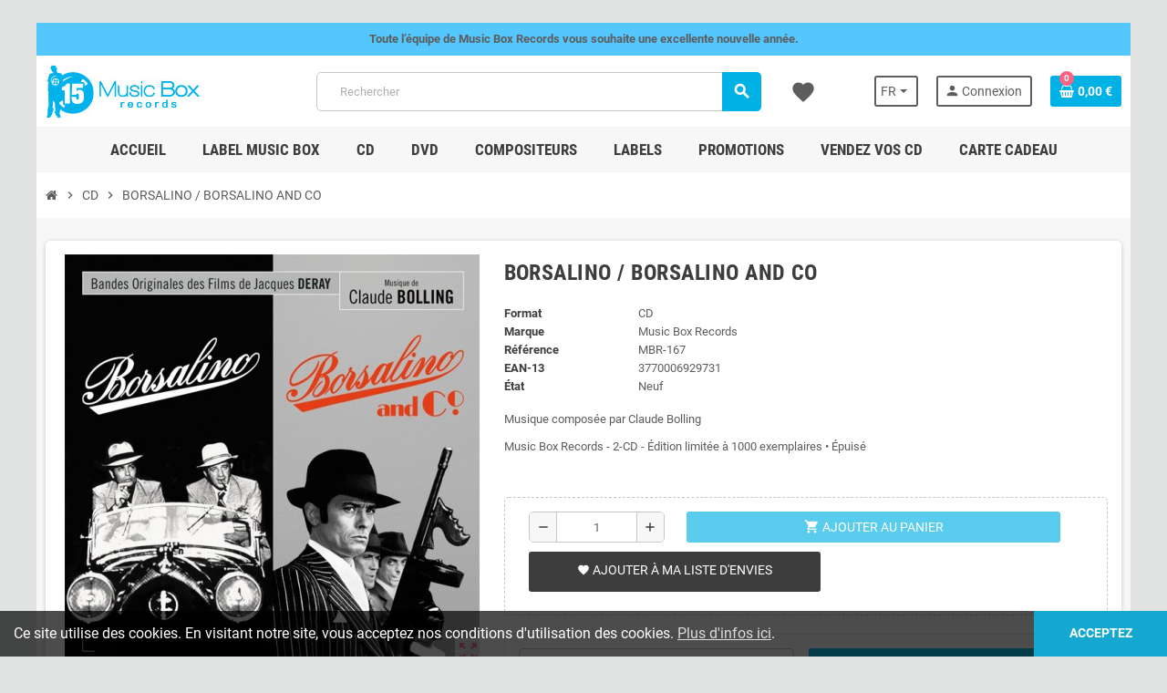

--- FILE ---
content_type: text/html; charset=utf-8
request_url: https://www.musicbox-records.com/fr/cd-musiques-de-films/7995-borsalino-borsalino-and-co.html
body_size: 30642
content:
<!doctype html>
<html lang="fr-FR">
  <head>
    
      
  <meta charset="utf-8">
  <meta name="theme-color" content="#f9f2e8">


  <meta http-equiv="x-ua-compatible" content="ie=edge">



  <title>Borsalino • Borsalino and Co | Claude BOLLING | CD</title>
  
    <link rel="preconnect" href="https://fonts.googleapis.com">
<link rel="preconnect" href="https://fonts.gstatic.com" crossorigin>

  
  <meta name="description" content="CD de la Musique du Film BORSALINO / BORSALINO AND CO. Musique composée par Claude Bolling
Music Box Records - Édition limitée à 1000 exemplaires 
2-CD,  MBR-167">
  <meta name="keywords" content="bande originale du film try this one for size,sauf votre respect,claude bolling,cd,music box records">
        <link rel="canonical" href="https://www.musicbox-records.com/fr/cd-musiques-de-films/7995-borsalino-borsalino-and-co.html">
    
                  <link rel="alternate" href="https://www.musicbox-records.com/fr/cd-musiques-de-films/7995-borsalino-borsalino-and-co.html" hreflang="fr-FR">
              <link rel="alternate" href="https://www.musicbox-records.com/en/cd-soundtracks/7995-borsalino-borsalino-and-co.html" hreflang="en-us">
            

  
    <script type="application/ld+json">
  {
    "@context": "https://schema.org",
    "@type": "Organization",
    "name" : "Music Box Records",
          "logo": {
        "@type": "ImageObject",
        "url":"https://www.musicbox-records.com/img/logo-1767626515.jpg"
      },
        "url" : "https://www.musicbox-records.com/fr/"
  }
</script>

<script type="application/ld+json">
  {
    "@context": "https://schema.org",
    "@type": "WebPage",
    "isPartOf": {
      "@type": "WebSite",
      "url":  "https://www.musicbox-records.com/fr/",
      "name": "Music Box Records"
    },
    "name": "Borsalino • Borsalino and Co | Claude BOLLING | CD",
    "url":  "https://www.musicbox-records.com/fr/cd-musiques-de-films/7995-borsalino-borsalino-and-co.html"
  }
</script>


  <script type="application/ld+json">
    {
      "@context": "https://schema.org",
      "@type": "BreadcrumbList",
      "itemListElement": [
                  {
            "@type": "ListItem",
            "position": 1,
            "name": "Accueil",
            "item": "https://www.musicbox-records.com/fr/"
          },                  {
            "@type": "ListItem",
            "position": 2,
            "name": "CD",
            "item": "https://www.musicbox-records.com/fr/676-cd-musiques-de-films"
          },                  {
            "@type": "ListItem",
            "position": 3,
            "name": "BORSALINO / BORSALINO AND CO",
            "item": "https://www.musicbox-records.com/fr/cd-musiques-de-films/7995-borsalino-borsalino-and-co.html"
          }              ]
    }
  </script>
  
  
  
      <script type="application/ld+json">
  {
    "@context": "https://schema.org/",
    "@type": "Product",
    "name": "BORSALINO / BORSALINO AND CO",
    "description": "CD de la Musique du Film BORSALINO / BORSALINO AND CO. Musique composée par Claude Bolling  Music Box Records - Édition limitée à 1000 exemplaires   2-CD,  MBR-167",
    "category": "CD",
    "image" :"https://www.musicbox-records.com/8643-home_default/borsalino-borsalino-and-co.jpg",    "sku": "MBR-167",
    "mpn": "MBR-167"
    ,"gtin13": "3770006929731"
        ,
    "brand": {
      "@type": "Brand",
      "name": "Music Box Records"
    }
            ,
    "weight": {
        "@context": "https://schema.org",
        "@type": "QuantitativeValue",
        "value": "0.120000",
        "unitCode": "kg"
    }
          }
</script>
  
  
    
  

  
    <meta property="og:title" content="Borsalino • Borsalino and Co | Claude BOLLING | CD" />
    <meta property="og:description" content="CD de la Musique du Film BORSALINO / BORSALINO AND CO. Musique composée par Claude Bolling
Music Box Records - Édition limitée à 1000 exemplaires 
2-CD,  MBR-167" />
    <meta property="og:url" content="https://www.musicbox-records.com/fr/cd-musiques-de-films/7995-borsalino-borsalino-and-co.html" />
    <meta property="og:site_name" content="Music Box Records" />
      



  <meta name="viewport" content="width=device-width, initial-scale=1, shrink-to-fit=no, maximum-scale=5">



  <link rel="icon" type="image/vnd.microsoft.icon" href="https://www.musicbox-records.com/img/favicon.ico?1767626515">
  <link rel="shortcut icon" type="image/x-icon" href="https://www.musicbox-records.com/img/favicon.ico?1767626515">



    <link rel="preload" href="https://www.musicbox-records.com/themes/ZOneTheme/assets/fonts/cca377.woff" as="font" type="font/woff" crossorigin>
  <link rel="preload" href="https://www.musicbox-records.com/themes/ZOneTheme/assets/fonts/b5a0a0.woff" as="font" type="font/woff" crossorigin>
  <link rel="preload" href="https://www.musicbox-records.com/themes/ZOneTheme/assets/fonts/cff684.woff2" as="font" type="font/woff2" crossorigin>
  <link rel="preload" href="https://www.musicbox-records.com/themes/ZOneTheme/assets/fonts/b1ea34.woff" as="font" type="font/woff" crossorigin>
  <link rel="preload" href="https://www.musicbox-records.com/themes/ZOneTheme/assets/fonts/20fd17.woff2" as="font" type="font/woff2" crossorigin>
  <link rel="preload" href="https://www.musicbox-records.com/themes/ZOneTheme/assets/fonts/63782d.woff" as="font" type="font/woff" crossorigin>
  <link rel="preload" href="https://www.musicbox-records.com/themes/ZOneTheme/assets/fonts/657e60.woff" as="font" type="font/woff" crossorigin>



    <link rel="stylesheet" href="https://www.musicbox-records.com/themes/ZOneTheme/assets/css/theme.css" type="text/css" media="all">
  <link rel="stylesheet" href="https://www.musicbox-records.com/modules/ps_socialfollow/views/css/ps_socialfollow.css" type="text/css" media="all">
  <link rel="stylesheet" href="/modules/ps_checkout/views/css/payments.css?version=8.5.0.5" type="text/css" media="all">
  <link rel="stylesheet" href="https://www.musicbox-records.com/themes/ZOneTheme/modules/ps_searchbar/ps_searchbar.css" type="text/css" media="all">
  <link rel="stylesheet" href="https://www.musicbox-records.com/modules/productaudioplaylistplugin/views/css/mediaelementplayer/base/mediaelementplayer_v2.css" type="text/css" media="all">
  <link rel="stylesheet" href="https://www.musicbox-records.com/modules/productaudioplaylistplugin/views/css/mediaelementplayer/skin/pro-player-papp_v2.css" type="text/css" media="all">
  <link rel="stylesheet" href="https://www.musicbox-records.com/modules/advansedwishlist//views/css/front.css" type="text/css" media="all">
  <link rel="stylesheet" href="https://www.musicbox-records.com/modules/vatnumbercleaner/views/css/verif_fo.css" type="text/css" media="all">
  <link rel="stylesheet" href="https://www.musicbox-records.com/modules/advancedloyalty//views/css/front.css" type="text/css" media="all">
  <link rel="stylesheet" href="https://www.musicbox-records.com/js/jquery/ui/themes/base/minified/jquery-ui.min.css" type="text/css" media="all">
  <link rel="stylesheet" href="https://www.musicbox-records.com/js/jquery/ui/themes/base/minified/jquery.ui.theme.min.css" type="text/css" media="all">
  <link rel="stylesheet" href="https://www.musicbox-records.com/js/jquery/plugins/fancybox/jquery.fancybox.css" type="text/css" media="all">
  <link rel="stylesheet" href="https://www.musicbox-records.com/modules/giftcard/views/css/giftcard.css" type="text/css" media="all">
  <link rel="stylesheet" href="https://www.musicbox-records.com/modules/quantitylimit/views/css/sweetalert2.css" type="text/css" media="all">
  <link rel="stylesheet" href="https://www.musicbox-records.com/themes/ZOneTheme/assets/css/custom.css" type="text/css" media="all">




    <script type="text/javascript">
        var gcConfig = {"currentPageType":"cart","cartThumbnailReplacementEnabled":false,"cartThumbnailSelector":".cart-item:has([data-target=\"#product-customizations-modal-{id_customization}\"]) img","confirmationThumbnailReplacementEnabled":false,"confirmationThumbnailSelector":".order-line:has([data-target=\"#product-customizations-modal-{id_customization}\"]) img"};
        var gcControllerUrl = "https:\/\/www.musicbox-records.com\/fr\/module\/giftcard\/giftcardimage";
        var gcGiftCardData = [];
        var gcPrestashopToken = "b18193cfb09301bf03978d6a15154853";
        var prestashop = {"cart":{"products":[],"totals":{"total":{"type":"total","label":"Total","amount":0,"value":"0,00\u00a0\u20ac"},"total_including_tax":{"type":"total","label":"Total TTC","amount":0,"value":"0,00\u00a0\u20ac"},"total_excluding_tax":{"type":"total","label":"Total HT :","amount":0,"value":"0,00\u00a0\u20ac"}},"subtotals":{"products":{"type":"products","label":"Sous-total","amount":0,"value":"0,00\u00a0\u20ac"},"discounts":null,"shipping":{"type":"shipping","label":"Livraison","amount":0,"value":""},"tax":null},"products_count":0,"summary_string":"0 articles","vouchers":{"allowed":1,"added":[]},"discounts":[],"minimalPurchase":0,"minimalPurchaseRequired":""},"currency":{"id":1,"name":"Euro","iso_code":"EUR","iso_code_num":"978","sign":"\u20ac"},"customer":{"lastname":null,"firstname":null,"email":null,"birthday":null,"newsletter":null,"newsletter_date_add":null,"optin":null,"website":null,"company":null,"siret":null,"ape":null,"is_logged":false,"gender":{"type":null,"name":null},"addresses":[]},"country":{"id_zone":"13","id_currency":"1","call_prefix":"1","iso_code":"US","active":"1","contains_states":"1","need_identification_number":"0","need_zip_code":"1","zip_code_format":"NNNNN","display_tax_label":"0","name":{"1":"\u00c9tats-Unis","2":"United States"},"id":21},"language":{"name":"Fran\u00e7ais (French)","iso_code":"fr","locale":"fr-FR","language_code":"fr-FR","active":"1","is_rtl":"0","date_format_lite":"d\/m\/Y","date_format_full":"d\/m\/Y H:i:s","id":1},"page":{"title":"","canonical":"https:\/\/www.musicbox-records.com\/fr\/cd-musiques-de-films\/7995-borsalino-borsalino-and-co.html","meta":{"title":"Borsalino \u2022 Borsalino and Co | Claude BOLLING | CD","description":"CD de la Musique du Film BORSALINO \/ BORSALINO AND CO. Musique compos\u00e9e par Claude Bolling\r\nMusic Box Records -\u00a0\u00c9dition\u00a0limit\u00e9e \u00e0 1000 exemplaires \r\n2-CD,  MBR-167","keywords":"bande originale du film try this one for size,sauf votre respect,claude bolling,cd,music box records","robots":"index"},"page_name":"product","body_classes":{"lang-fr":true,"lang-rtl":false,"country-US":true,"currency-EUR":true,"layout-full-width":true,"page-product":true,"tax-display-disabled":true,"page-customer-account":false,"product-id-7995":true,"product-BORSALINO \/ BORSALINO AND CO":true,"product-id-category-676":true,"product-id-manufacturer-1":true,"product-id-supplier-0":true},"admin_notifications":[],"password-policy":{"feedbacks":{"0":"Tr\u00e8s faible","1":"Faible","2":"Moyenne","3":"Fort","4":"Tr\u00e8s fort","Straight rows of keys are easy to guess":"Les suites de touches sur le clavier sont faciles \u00e0 deviner","Short keyboard patterns are easy to guess":"Les mod\u00e8les courts sur le clavier sont faciles \u00e0 deviner.","Use a longer keyboard pattern with more turns":"Utilisez une combinaison de touches plus longue et plus complexe.","Repeats like \"aaa\" are easy to guess":"Les r\u00e9p\u00e9titions (ex. : \"aaa\") sont faciles \u00e0 deviner.","Repeats like \"abcabcabc\" are only slightly harder to guess than \"abc\"":"Les r\u00e9p\u00e9titions (ex. : \"abcabcabc\") sont seulement un peu plus difficiles \u00e0 deviner que \"abc\".","Sequences like abc or 6543 are easy to guess":"Les s\u00e9quences (ex. : abc ou 6543) sont faciles \u00e0 deviner.","Recent years are easy to guess":"Les ann\u00e9es r\u00e9centes sont faciles \u00e0 deviner.","Dates are often easy to guess":"Les dates sont souvent faciles \u00e0 deviner.","This is a top-10 common password":"Ce mot de passe figure parmi les 10 mots de passe les plus courants.","This is a top-100 common password":"Ce mot de passe figure parmi les 100 mots de passe les plus courants.","This is a very common password":"Ceci est un mot de passe tr\u00e8s courant.","This is similar to a commonly used password":"Ce mot de passe est similaire \u00e0 un mot de passe couramment utilis\u00e9.","A word by itself is easy to guess":"Un mot seul est facile \u00e0 deviner.","Names and surnames by themselves are easy to guess":"Les noms et les surnoms seuls sont faciles \u00e0 deviner.","Common names and surnames are easy to guess":"Les noms et les pr\u00e9noms courants sont faciles \u00e0 deviner.","Use a few words, avoid common phrases":"Utilisez quelques mots, \u00e9vitez les phrases courantes.","No need for symbols, digits, or uppercase letters":"Pas besoin de symboles, de chiffres ou de majuscules.","Avoid repeated words and characters":"\u00c9viter de r\u00e9p\u00e9ter les mots et les caract\u00e8res.","Avoid sequences":"\u00c9viter les s\u00e9quences.","Avoid recent years":"\u00c9vitez les ann\u00e9es r\u00e9centes.","Avoid years that are associated with you":"\u00c9vitez les ann\u00e9es qui vous sont associ\u00e9es.","Avoid dates and years that are associated with you":"\u00c9vitez les dates et les ann\u00e9es qui vous sont associ\u00e9es.","Capitalization doesn't help very much":"Les majuscules ne sont pas tr\u00e8s utiles.","All-uppercase is almost as easy to guess as all-lowercase":"Un mot de passe tout en majuscules est presque aussi facile \u00e0 deviner qu'un mot de passe tout en minuscules.","Reversed words aren't much harder to guess":"Les mots invers\u00e9s ne sont pas beaucoup plus difficiles \u00e0 deviner.","Predictable substitutions like '@' instead of 'a' don't help very much":"Les substitutions pr\u00e9visibles comme '\"@\" au lieu de \"a\" n'aident pas beaucoup.","Add another word or two. Uncommon words are better.":"Ajoutez un autre mot ou deux. Pr\u00e9f\u00e9rez les mots peu courants."}}},"shop":{"name":"Music Box Records","logo":"https:\/\/www.musicbox-records.com\/img\/logo-1767626515.jpg","stores_icon":"https:\/\/www.musicbox-records.com\/img\/logo_stores.png","favicon":"https:\/\/www.musicbox-records.com\/img\/favicon.ico"},"core_js_public_path":"\/themes\/","urls":{"base_url":"https:\/\/www.musicbox-records.com\/","current_url":"https:\/\/www.musicbox-records.com\/fr\/cd-musiques-de-films\/7995-borsalino-borsalino-and-co.html","shop_domain_url":"https:\/\/www.musicbox-records.com","img_ps_url":"https:\/\/www.musicbox-records.com\/img\/","img_cat_url":"https:\/\/www.musicbox-records.com\/img\/c\/","img_lang_url":"https:\/\/www.musicbox-records.com\/img\/l\/","img_prod_url":"https:\/\/www.musicbox-records.com\/img\/p\/","img_manu_url":"https:\/\/www.musicbox-records.com\/img\/m\/","img_sup_url":"https:\/\/www.musicbox-records.com\/img\/su\/","img_ship_url":"https:\/\/www.musicbox-records.com\/img\/s\/","img_store_url":"https:\/\/www.musicbox-records.com\/img\/st\/","img_col_url":"https:\/\/www.musicbox-records.com\/img\/co\/","img_url":"https:\/\/www.musicbox-records.com\/themes\/ZOneTheme\/assets\/img\/","css_url":"https:\/\/www.musicbox-records.com\/themes\/ZOneTheme\/assets\/css\/","js_url":"https:\/\/www.musicbox-records.com\/themes\/ZOneTheme\/assets\/js\/","pic_url":"https:\/\/www.musicbox-records.com\/upload\/","theme_assets":"https:\/\/www.musicbox-records.com\/themes\/ZOneTheme\/assets\/","theme_dir":"https:\/\/www.musicbox-records.com\/themes\/ZOneTheme\/","pages":{"address":"https:\/\/www.musicbox-records.com\/fr\/adresse","addresses":"https:\/\/www.musicbox-records.com\/fr\/adresses","authentication":"https:\/\/www.musicbox-records.com\/fr\/authentification","manufacturer":"https:\/\/www.musicbox-records.com\/fr\/fabricants","cart":"https:\/\/www.musicbox-records.com\/fr\/panier","category":"https:\/\/www.musicbox-records.com\/fr\/index.php?controller=category","cms":"https:\/\/www.musicbox-records.com\/fr\/index.php?controller=cms","contact":"https:\/\/www.musicbox-records.com\/fr\/contactez-nous","discount":"https:\/\/www.musicbox-records.com\/fr\/bons-de-reduction","guest_tracking":"https:\/\/www.musicbox-records.com\/fr\/suivi-commande-invite","history":"https:\/\/www.musicbox-records.com\/fr\/historique-des-commandes","identity":"https:\/\/www.musicbox-records.com\/fr\/identite","index":"https:\/\/www.musicbox-records.com\/fr\/","my_account":"https:\/\/www.musicbox-records.com\/fr\/mon-compte","order_confirmation":"https:\/\/www.musicbox-records.com\/fr\/index.php?controller=order-confirmation","order_detail":"https:\/\/www.musicbox-records.com\/fr\/index.php?controller=order-detail","order_follow":"https:\/\/www.musicbox-records.com\/fr\/details-de-la-commande","order":"https:\/\/www.musicbox-records.com\/fr\/commande","order_return":"https:\/\/www.musicbox-records.com\/fr\/index.php?controller=order-return","order_slip":"https:\/\/www.musicbox-records.com\/fr\/avoirs","pagenotfound":"https:\/\/www.musicbox-records.com\/fr\/page-non-trouvee","password":"https:\/\/www.musicbox-records.com\/fr\/mot-de-passe-oublie","pdf_invoice":"https:\/\/www.musicbox-records.com\/fr\/index.php?controller=pdf-invoice","pdf_order_return":"https:\/\/www.musicbox-records.com\/fr\/index.php?controller=pdf-order-return","pdf_order_slip":"https:\/\/www.musicbox-records.com\/fr\/index.php?controller=pdf-order-slip","prices_drop":"https:\/\/www.musicbox-records.com\/fr\/promotions","product":"https:\/\/www.musicbox-records.com\/fr\/index.php?controller=product","registration":"https:\/\/www.musicbox-records.com\/fr\/index.php?controller=registration","search":"https:\/\/www.musicbox-records.com\/fr\/recherche","sitemap":"https:\/\/www.musicbox-records.com\/fr\/plan-du-site","stores":"https:\/\/www.musicbox-records.com\/fr\/magasins","supplier":"https:\/\/www.musicbox-records.com\/fr\/fournisseurs","new_products":"https:\/\/www.musicbox-records.com\/fr\/nouveaux-produits","brands":"https:\/\/www.musicbox-records.com\/fr\/fabricants","register":"https:\/\/www.musicbox-records.com\/fr\/index.php?controller=registration","order_login":"https:\/\/www.musicbox-records.com\/fr\/commande?login=1"},"alternative_langs":{"fr-FR":"https:\/\/www.musicbox-records.com\/fr\/cd-musiques-de-films\/7995-borsalino-borsalino-and-co.html","en-us":"https:\/\/www.musicbox-records.com\/en\/cd-soundtracks\/7995-borsalino-borsalino-and-co.html"},"actions":{"logout":"https:\/\/www.musicbox-records.com\/fr\/?mylogout="},"no_picture_image":{"bySize":{"cart_default":{"url":"https:\/\/www.musicbox-records.com\/img\/p\/fr-default-cart_default.jpg","width":90,"height":90},"small_default":{"url":"https:\/\/www.musicbox-records.com\/img\/p\/fr-default-small_default.jpg","width":90,"height":90},"home_default":{"url":"https:\/\/www.musicbox-records.com\/img\/p\/fr-default-home_default.jpg","width":278,"height":278},"medium_default":{"url":"https:\/\/www.musicbox-records.com\/img\/p\/fr-default-medium_default.jpg","width":455,"height":455},"large_default":{"url":"https:\/\/www.musicbox-records.com\/img\/p\/fr-default-large_default.jpg","width":600,"height":600}},"small":{"url":"https:\/\/www.musicbox-records.com\/img\/p\/fr-default-cart_default.jpg","width":90,"height":90},"medium":{"url":"https:\/\/www.musicbox-records.com\/img\/p\/fr-default-home_default.jpg","width":278,"height":278},"large":{"url":"https:\/\/www.musicbox-records.com\/img\/p\/fr-default-large_default.jpg","width":600,"height":600},"legend":""}},"configuration":{"display_taxes_label":false,"display_prices_tax_incl":true,"is_catalog":false,"show_prices":true,"opt_in":{"partner":true},"quantity_discount":{"type":"discount","label":"Remise sur prix unitaire"},"voucher_enabled":1,"return_enabled":0},"field_required":[],"breadcrumb":{"links":[{"title":"Accueil","url":"https:\/\/www.musicbox-records.com\/fr\/"},{"title":"CD","url":"https:\/\/www.musicbox-records.com\/fr\/676-cd-musiques-de-films"},{"title":"BORSALINO \/ BORSALINO AND CO","url":"https:\/\/www.musicbox-records.com\/fr\/cd-musiques-de-films\/7995-borsalino-borsalino-and-co.html"}],"count":3},"link":{"protocol_link":"https:\/\/","protocol_content":"https:\/\/"},"time":1768961089,"static_token":"b18193cfb09301bf03978d6a15154853","token":"5fb377efea37a845a78e7d1cc1997461","debug":false,"modules":{"zonethememanager":{"progress_bar":0,"boxed_layout":true,"lazy_loading":false,"sidebar_cart":1,"sidebar_navigation":0,"product_countdown":1,"svg_logo":false,"svg_width":"150px","sticky_menu":1,"sticky_mobile":0,"mobile_megamenu":false,"product_quickview":1,"product_addtocart":1,"product_details":1,"product_grid_columns":4,"body_classes":"no-customer-address","is_mobile":false,"product_grid_desc":"","product_grid_available":0,"product_grid_colors":0,"cat_image":0,"cat_description":1,"cat_expand_desc":1,"cat_subcategories":0,"cat_default_view":"grid","product_info_layout":"tabs","product_qty_add_inline":true,"product_actions_position":false,"product_image_zoom":0,"product_attr_combinations":false,"product_attr_swatches":true,"product_attr_default":false,"checkout_login_first":1,"is_quickview":false,"ps_legalcompliance_spl":false,"enabled_pm_advancedsearch4":false,"psDimensionUnit":"cm","assetsFonts":"https:\/\/www.musicbox-records.com\/themes\/ZOneTheme\/assets\/fonts\/"}}};
        var prestashopFacebookAjaxController = "https:\/\/www.musicbox-records.com\/fr\/module\/ps_facebook\/Ajax";
        var ps_checkoutApplePayUrl = "https:\/\/www.musicbox-records.com\/fr\/module\/ps_checkout\/applepay?token=b18193cfb09301bf03978d6a15154853";
        var ps_checkoutAutoRenderDisabled = false;
        var ps_checkoutCancelUrl = "https:\/\/www.musicbox-records.com\/fr\/module\/ps_checkout\/cancel?token=b18193cfb09301bf03978d6a15154853";
        var ps_checkoutCardBrands = ["MASTERCARD","VISA"];
        var ps_checkoutCardFundingSourceImg = "\/modules\/ps_checkout\/views\/img\/payment-cards.png";
        var ps_checkoutCardLogos = {"AMEX":"\/modules\/ps_checkout\/views\/img\/amex.svg","CB_NATIONALE":"\/modules\/ps_checkout\/views\/img\/cb.svg","DINERS":"\/modules\/ps_checkout\/views\/img\/diners.svg","DISCOVER":"\/modules\/ps_checkout\/views\/img\/discover.svg","JCB":"\/modules\/ps_checkout\/views\/img\/jcb.svg","MAESTRO":"\/modules\/ps_checkout\/views\/img\/maestro.svg","MASTERCARD":"\/modules\/ps_checkout\/views\/img\/mastercard.svg","UNIONPAY":"\/modules\/ps_checkout\/views\/img\/unionpay.svg","VISA":"\/modules\/ps_checkout\/views\/img\/visa.svg"};
        var ps_checkoutCartProductCount = 0;
        var ps_checkoutCheckUrl = "https:\/\/www.musicbox-records.com\/fr\/module\/ps_checkout\/check?token=b18193cfb09301bf03978d6a15154853";
        var ps_checkoutCheckoutTranslations = {"checkout.go.back.label":"Tunnel de commande","checkout.go.back.link.title":"Retourner au tunnel de commande","checkout.card.payment":"Paiement par carte","checkout.page.heading":"R\u00e9sum\u00e9 de commande","checkout.cart.empty":"Votre panier d'achat est vide.","checkout.page.subheading.card":"Carte","checkout.page.subheading.paypal":"PayPal","checkout.payment.by.card":"Vous avez choisi de payer par carte.","checkout.payment.by.paypal":"Vous avez choisi de payer par PayPal.","checkout.order.summary":"Voici un r\u00e9sum\u00e9 de votre commande :","checkout.order.amount.total":"Le montant total de votre panier est de","checkout.order.included.tax":"(TTC)","checkout.order.confirm.label":"Veuillez finaliser votre commande en cliquant sur \"Je valide ma commande\"","checkout.payment.token.delete.modal.header":"Voulez-vous supprimer cette m\u00e9thode de paiement ?","checkout.payment.token.delete.modal.content":"Cette m\u00e9thode de paiement sera supprim\u00e9e de votre compte :","checkout.payment.token.delete.modal.confirm-button":"Supprimer cette m\u00e9thode de paiement","checkout.payment.loader.processing-request":"Veuillez patienter, nous traitons votre demande...","checkout.payment.others.link.label":"Autres moyens de paiement","checkout.payment.others.confirm.button.label":"Je valide ma commande","checkout.form.error.label":"Une erreur s'est produite lors du paiement. Veuillez r\u00e9essayer ou contacter le support.","loader-component.label.header":"Merci pour votre achat !","loader-component.label.body":"Veuillez patienter, nous traitons votre paiement","loader-component.label.body.longer":"Veuillez patienter, cela prend un peu plus de temps...","payment-method-logos.title":"Paiement 100% s\u00e9curis\u00e9","express-button.cart.separator":"ou","express-button.checkout.express-checkout":"Achat rapide","ok":"Ok","cancel":"Annuler","paypal.hosted-fields.label.card-name":"Nom du titulaire de la carte","paypal.hosted-fields.placeholder.card-name":"Nom du titulaire de la carte","paypal.hosted-fields.label.card-number":"Num\u00e9ro de carte","paypal.hosted-fields.placeholder.card-number":"Num\u00e9ro de carte","paypal.hosted-fields.label.expiration-date":"Date d'expiration","paypal.hosted-fields.placeholder.expiration-date":"MM\/YY","paypal.hosted-fields.label.cvv":"Code de s\u00e9curit\u00e9","paypal.hosted-fields.placeholder.cvv":"XXX","error.paypal-sdk":"L'instance du PayPal JavaScript SDK est manquante","error.google-pay-sdk":"L'instance du Google Pay Javascript SDK est manquante","error.apple-pay-sdk":"L'instance du Apple Pay Javascript SDK est manquante","error.google-pay.transaction-info":"Une erreur est survenue lors de la r\u00e9cup\u00e9ration des informations sur la transaction Google Pay","error.apple-pay.payment-request":"Une erreur est survenue lors de la r\u00e9cup\u00e9ration des informations sur la transaction Apple Pay","error.paypal-sdk.contingency.cancel":"Authentification du titulaire de carte annul\u00e9e, veuillez choisir un autre moyen de paiement ou essayez de nouveau.","error.paypal-sdk.contingency.error":"Une erreur est survenue lors de l'authentification du titulaire de la carte, veuillez choisir un autre moyen de paiement ou essayez de nouveau.","error.paypal-sdk.contingency.failure":"Echec de l'authentification du titulaire de la carte, veuillez choisir un autre moyen de paiement ou essayez de nouveau.","error.paypal-sdk.contingency.unknown":"L'identit\u00e9 du titulaire de la carte n'a pas pu \u00eatre v\u00e9rifi\u00e9e, veuillez choisir un autre moyen de paiement ou essayez de nouveau.","APPLE_PAY_MERCHANT_SESSION_VALIDATION_ERROR":"Nous ne pouvons pas traiter votre paiement Apple Pay pour le moment. Cela peut \u00eatre d\u00fb \u00e0 un probl\u00e8me de v\u00e9rification de la configuration du paiement pour ce site. Veuillez r\u00e9essayer plus tard ou choisir un autre moyen de paiement.","APPROVE_APPLE_PAY_VALIDATION_ERROR":"Un probl\u00e8me est survenu lors du traitement de votre paiement Apple Pay. Veuillez v\u00e9rifier les d\u00e9tails de votre commande et r\u00e9essayer, ou utilisez un autre mode de paiement."};
        var ps_checkoutCheckoutUrl = "https:\/\/www.musicbox-records.com\/fr\/commande";
        var ps_checkoutConfirmUrl = "https:\/\/www.musicbox-records.com\/fr\/index.php?controller=order-confirmation";
        var ps_checkoutCreateUrl = "https:\/\/www.musicbox-records.com\/fr\/module\/ps_checkout\/create?token=b18193cfb09301bf03978d6a15154853";
        var ps_checkoutCustomMarks = {"apple_pay":"\/modules\/ps_checkout\/views\/img\/apple_pay.svg","google_pay":"\/modules\/ps_checkout\/views\/img\/google_pay.svg"};
        var ps_checkoutExpressCheckoutCartEnabled = false;
        var ps_checkoutExpressCheckoutOrderEnabled = false;
        var ps_checkoutExpressCheckoutProductEnabled = false;
        var ps_checkoutExpressCheckoutSelected = false;
        var ps_checkoutExpressCheckoutUrl = "https:\/\/www.musicbox-records.com\/fr\/module\/ps_checkout\/ExpressCheckout?token=b18193cfb09301bf03978d6a15154853";
        var ps_checkoutFundingSource = "paypal";
        var ps_checkoutFundingSourcesSorted = ["card","apple_pay","google_pay","paypal","paylater"];
        var ps_checkoutGooglePayUrl = "https:\/\/www.musicbox-records.com\/fr\/module\/ps_checkout\/googlepay?token=b18193cfb09301bf03978d6a15154853";
        var ps_checkoutHostedFieldsContingencies = "SCA_WHEN_REQUIRED";
        var ps_checkoutHostedFieldsEnabled = true;
        var ps_checkoutIconsPath = "\/modules\/ps_checkout\/views\/img\/icons\/";
        var ps_checkoutLoaderImage = "\/modules\/ps_checkout\/views\/img\/loader.svg";
        var ps_checkoutPartnerAttributionId = "PrestaShop_Cart_PSXO_PSDownload";
        var ps_checkoutPayLaterCartPageButtonEnabled = false;
        var ps_checkoutPayLaterCategoryPageBannerEnabled = false;
        var ps_checkoutPayLaterHomePageBannerEnabled = false;
        var ps_checkoutPayLaterOrderPageBannerEnabled = true;
        var ps_checkoutPayLaterOrderPageButtonEnabled = false;
        var ps_checkoutPayLaterOrderPageMessageEnabled = false;
        var ps_checkoutPayLaterProductPageBannerEnabled = false;
        var ps_checkoutPayLaterProductPageButtonEnabled = false;
        var ps_checkoutPayLaterProductPageMessageEnabled = false;
        var ps_checkoutPayPalButtonConfiguration = "";
        var ps_checkoutPayPalEnvironment = "LIVE";
        var ps_checkoutPayPalOrderId = "";
        var ps_checkoutPayPalSdkConfig = {"clientId":"AXjYFXWyb4xJCErTUDiFkzL0Ulnn-bMm4fal4G-1nQXQ1ZQxp06fOuE7naKUXGkq2TZpYSiI9xXbs4eo","merchantId":"SKWDSPD5RST8Y","currency":"EUR","intent":"capture","commit":"false","vault":"false","integrationDate":"2024-04-01","dataPartnerAttributionId":"PrestaShop_Cart_PSXO_PSDownload","dataCspNonce":"","dataEnable3ds":"true","disableFunding":"bancontact,eps,ideal,mybank,p24,blik","enableFunding":"paylater","components":"marks,funding-eligibility"};
        var ps_checkoutPayWithTranslations = {"card":"Payer par Carte","apple_pay":"Payer avec Apple Pay","google_pay":"Payer avec Google Pay","paypal":"Payer avec un compte PayPal","paylater":"Payer en plusieurs fois avec PayPal Pay Later"};
        var ps_checkoutPaymentMethodLogosTitleImg = "\/modules\/ps_checkout\/views\/img\/icons\/lock_checkout.svg";
        var ps_checkoutPaymentUrl = "https:\/\/www.musicbox-records.com\/fr\/module\/ps_checkout\/payment?token=b18193cfb09301bf03978d6a15154853";
        var ps_checkoutRenderPaymentMethodLogos = true;
        var ps_checkoutValidateUrl = "https:\/\/www.musicbox-records.com\/fr\/module\/ps_checkout\/validate?token=b18193cfb09301bf03978d6a15154853";
        var ps_checkoutVaultUrl = "https:\/\/www.musicbox-records.com\/fr\/module\/ps_checkout\/vault?token=b18193cfb09301bf03978d6a15154853";
        var ps_checkoutVersion = "8.5.0.5";
        var psemailsubscription_subscription = "https:\/\/www.musicbox-records.com\/fr\/module\/ps_emailsubscription\/subscription";
        var varBreadcrumbLinks = ["https:\/\/www.musicbox-records.com\/fr\/","https:\/\/www.musicbox-records.com\/fr\/676-cd-musiques-de-films","https:\/\/www.musicbox-records.com\/fr\/cd-musiques-de-films\/7995-borsalino-borsalino-and-co.html"];
        var varCategoryTreeController = "https:\/\/www.musicbox-records.com\/fr\/module\/zonethememanager\/categoryTree";
        var varGetFinalDateController = "https:\/\/www.musicbox-records.com\/fr\/module\/zonethememanager\/getFinalDate";
        var varGetFinalDateMiniatureController = "https:\/\/www.musicbox-records.com\/fr\/module\/zonethememanager\/getFinalDateMiniature";
        var varMenuDropdownContentController = "https:\/\/www.musicbox-records.com\/fr\/module\/zonemegamenu\/menuDropdownContent";
        var varPSAjaxCart = 1;
        var varProductCommentGradeController = "https:\/\/www.musicbox-records.com\/fr\/module\/zonethememanager\/CommentGrade";
        var wsWishListConst = {"id_wishlist":0,"wl_base_url":"https:\/\/www.musicbox-records.com\/"};
      </script>





  <script async src="https://www.googletagmanager.com/gtag/js?id=UA-18836255-1"></script>
<script>
  window.dataLayer = window.dataLayer || [];
  function gtag(){dataLayer.push(arguments);}
  gtag('js', new Date());
  gtag(
    'config',
    'UA-18836255-1',
    {
      'debug_mode':false
                      }
  );
</script>


<style type="text/css">a, .btn-outline-primary, .btn-outline-primary.disabled, .btn-outline-primary:disabled, .btn-link, .page-link, .text-primary, .products-selection .total-products p, .products-selection .products-sort-order .product-display .display-select .selected, #header .left-nav-trigger .left-nav-icon, #footer .footer-about-us .fa, #footer .footer-about-us .material-icons, .feature .material-icons, .feature .fa, .feature2 a:hover {color: #00b1e5} .btn-primary, .btn-primary.disabled, .btn-primary:disabled, .btn-outline-primary:hover, .btn-outline-primary:not(:disabled):not(.disabled):active, .btn-outline-primary:not(:disabled):not(.disabled).active, .show > .btn-outline-primary.dropdown-toggle, .nav-pills .nav-link.active, .nav-pills .show > .nav-link, .page-item.active .page-link, .badge-primary, .progress-bar, .list-group-item.active, .bg-primary, .btn.btn-primary, .btn.btn-primary.disabled, .btn.btn-primary:disabled, .group-span-filestyle .btn-default, .group-span-filestyle .bootstrap-touchspin .btn-touchspin, .bootstrap-touchspin .group-span-filestyle .btn-touchspin, .pagination .page-list .current a, .add-to-cart, .add-to-cart.disabled, .add-to-cart:disabled, .sidebar-currency .currency-list .current .dropdown-item, .sidebar-language .language-list .current .dropdown-item, .pace .pace-progress, .pace-bounce .pace-activity, #header .mobile-header-version .mobile-menu-icon, .banner3:hover, #product-comments-list-pagination ul li.active span {background-color: #00b1e5} .btn-primary, .btn-primary.disabled, .btn-primary:disabled, .btn-outline-primary, .btn-outline-primary:hover, .btn-outline-primary:not(:disabled):not(.disabled):active, .btn-outline-primary:not(:disabled):not(.disabled).active, .show > .btn-outline-primary.dropdown-toggle, .page-item.active .page-link, .list-group-item.active, .border-primary, .product-combinations .combination-item.active .switch-cbnt, .product-swatches .swatches-list > li.selected > span, .pace .pace-activity {border-color: #00b1e5} .btn-primary:hover, .btn-primary:focus, .btn.btn-primary:hover, .btn-primary:not(:disabled):not(.disabled):active, .btn-primary:not(:disabled):not(.disabled).active, .btn.btn-primary:not(:disabled):not(.disabled):active, .btn.btn-primary:not(:disabled):not(.disabled).active, .add-to-cart:hover, .add-to-cart:not(:disabled):not(.disabled):active, .add-to-cart:not(:disabled):not(.disabled).active {background-color: #008ab2} .product-name {color: #00b1e5} </style>

<style type="text/css">#header .header-logo .logo {
  max-height: 73px;
}</style>
<style type="text/css">body { background-color: #E1E3E3;}</style>
<script>
    const wsWlProducts = '[]';
    const single_mode = "";
    const advansedwishlist_ajax_controller_url = "https://www.musicbox-records.com/fr/module/advansedwishlist/ajax";
    const added_to_wishlist = 'Le produit a été ajouté avec succès à votre liste d\'envies.';
    const add_to_cart_btn = 'Ajouter au panier';
    const show_btn_tex = '';
    const added_to_wishlist_btn = 'Ajouté à ma liste d\'envies';
    const add_to_wishlist_btn = 'Ajouter à ma liste d\'envies';
    const wishlistSendTxt = 'Votre liste de souhaits a été envoyée avec succès';
    const productUpdTxt = 'The product has been successfully updated';
    const wsWishlistUrlRewrite = "1";
    let wishlist_btn_icon = '<i class="material-icons">favorite</i>';
    let wishlist_btn_icon_del = '<i class="material-icons">favorite_border</i>';
    var ps_ws_version = 'ps17';
        var static_token = 'b18193cfb09301bf03978d6a15154853';
    var baseDir = "https://www.musicbox-records.com/";    
    var isLogged = "";
</script><script type="text/javascript">
//<![CDATA[
	var error_label = "Erreur";
    var page_name = "product";
	var is_swal = parseInt("1");
	var ps_version = parseInt("8.2.0");
	var isPs17 = parseInt("1");
// ]]>
</script>




    
  <meta property="og:type" content="product">
      <meta property="og:image" content="https://www.musicbox-records.com/8643-large_default/borsalino-borsalino-and-co.jpg">
  
        <meta property="product:weight:value" content="0.120000">
    <meta property="product:weight:units" content="kg">
  
  </head>

  <body id="product"
    class="st-wrapper lang-fr country-us currency-eur layout-full-width page-product tax-display-disabled product-id-7995 product-borsalino-borsalino-and-co product-id-category-676 product-id-manufacturer-1 product-id-supplier-0
    no-customer-address    "
  >
    
      
    

    
          

    <main id="page" class="st-pusher boxed-layout">

      
              

      <header id="header">
        
          
  <!-- desktop header -->
  <div class="desktop-header-version">
    
      <div class="header-banner clearfix">
        <div class="header-event-banner" style="background-color: #54c7ff;">
  <div class="container">
    <div class="header-event-banner-wrapper">
      <p style="text-align: center;"><strong>Toute l’équipe de Music Box Records vous souhaite une excellente nouvelle année.</strong><strong><br /></strong></p>
    </div>
  </div>
</div>


      </div>
    

    
      <div class="header-nav clearfix">
        <div class="container">
          <div class="header-nav-wrapper d-flex align-items-center justify-content-between">
            <div class="left-nav d-flex">
              
            </div>
            <div class="right-nav d-flex">
              
            </div>
          </div>
        </div>
      </div>
    

    
      <div class="main-header clearfix">
        <div class="container">
          <div class="header-wrapper d-flex align-items-center">

            
              <div class="header-logo">
                
  <a href="https://www.musicbox-records.com/fr/" title="Music Box Records">
          <img class="logo" src="https://www.musicbox-records.com/img/logo-1767626515.jpg" alt="Music Box Records" width="174" height="60">
      </a>

              </div>
            

            
              <div class="header-right">
                <div class="display-top align-items-center d-flex flex-wrap flex-lg-nowrap justify-content-end">
                  <!-- Block search module TOP -->
<div class="searchbar-wrapper">
  <div id="search_widget" class="js-search-source" data-search-controller-url="//www.musicbox-records.com/fr/recherche">
    <div class="search-widget ui-front">
      <form method="get" action="//www.musicbox-records.com/fr/recherche">
        <input type="hidden" name="controller" value="search">
        <input class="form-control" type="text" name="s" value="" placeholder="Rechercher" aria-label="Rechercher">
        <button type="submit" class="btn-primary">
          <i class="material-icons search">search</i>
        </button>
      </form>
    </div>
  </div>
</div>
<!-- /Block search module TOP -->
<div class="language-selector-wrapper">
  <div class="language-selector dropdown js-dropdown">
    <div class="desktop-dropdown">
      <span id="language-selector-label" class="hidden-md-up">Langue :</span>
      <button class="btn-unstyle dropdown-current expand-more dropdown-toggle" data-bs-toggle="dropdown" data-offset="0,2px" aria-haspopup="true" aria-expanded="false" aria-label="Sélecteur de langue">
        <span><img src="https://www.musicbox-records.com/img/l/1.jpg" alt="Français" width="16" height="11"></span>
        <span>fr</span>
      </button>
      <div class="dropdown-menu js-language-source" aria-labelledby="language-selector-label">
        <ul class="language-list">
                      <li  class="current" >
              <a href="https://www.musicbox-records.com/fr/cd-musiques-de-films/7995-borsalino-borsalino-and-co.html" title="Français (French)" class="dropdown-item" data-iso-code="fr">
                <span class="l-name">
                  <span><img src="https://www.musicbox-records.com/img/l/1.jpg" alt="Français" width="16" height="11"></span>
                  <span>fr</span>
                </span>
                <span class="l-code">fr</span>
              </a>
            </li>
                      <li >
              <a href="https://www.musicbox-records.com/en/cd-soundtracks/7995-borsalino-borsalino-and-co.html" title="English (English)" class="dropdown-item" data-iso-code="en">
                <span class="l-name">
                  <span><img src="https://www.musicbox-records.com/img/l/2.jpg" alt="English" width="16" height="11"></span>
                  <span>en</span>
                </span>
                <span class="l-code">en</span>
              </a>
            </li>
                  </ul>
      </div>
    </div>
  </div>
</div>
<div class="customer-signin-module">
  <div class="user-info">
          <div class="js-account-source">
        <ul>
          <li>
            <div class="account-link">
              <a
                href="https://www.musicbox-records.com/fr/authentification"
                title="Identifiez-vous"
                rel="nofollow"
              >
                <i class="material-icons">person</i><span>Connexion</span>
              </a>
            </div>
          </li>
        </ul>
      </div>
      </div>
</div><div class="shopping-cart-module">
  <div class="blockcart cart-preview" data-refresh-url="//www.musicbox-records.com/fr/module/ps_shoppingcart/ajax" data-sidebar-cart-trigger>
    <ul class="cart-header">
      <li data-header-cart-source>
        <a href="//www.musicbox-records.com/fr/panier?action=show" class="cart-link btn-primary" rel="nofollow" aria-label="Lien du panier contenant 0 produit(s)">
          <span class="cart-design"><i class="fa fa-shopping-basket" aria-hidden="true"></i><span class="cart-products-count">0</span></span>
          <span class="cart-total-value">0,00 €</span>
        </a>
      </li>
    </ul>

          <div class="cart-dropdown" data-shopping-cart-source>
  <div class="cart-dropdown-wrapper">
    <div class="cart-title h4">Panier</div>
          <div class="no-items">
        Il n'y a plus d'articles dans votre panier
      </div>
      </div>
  <div class="js-cart-update-quantity page-loading-overlay cart-overview-loading">
    <div class="page-loading-backdrop d-flex align-items-center justify-content-center">
      <span class="uil-spin-css"><span><span></span></span><span><span></span></span><span><span></span></span><span><span></span></span><span><span></span></span><span><span></span></span><span><span></span></span><span><span></span></span></span>
    </div>
  </div>
</div>
      </div>
</div>
<style>
    .wishlist i,
    .wish_link i {
        color: ;
    }
</style>
<div id="block_wishlist_top">            <div class="wish_link  wish_link_17">
                                        <i class="material-icons">favorite</i>
                        <div class="allert_note">Vous devez être connecté à votre compte client
                <p class="login_links">
                    <a class="inline" href="https://www.musicbox-records.com/fr/mon-compte">Se connecter</a> | <a class="inline" href="https://www.musicbox-records.com/fr/authentification?create_account=1">Créer un compte</a>
                </p>
            </div>

        </div>
        </div>
                </div>
              </div>
            

          </div>
        </div>
      </div>
    

    
      <div class="header-bottom clearfix">
        <div class="header-main-menu" id="header-main-menu" data-sticky-menu>
          <div class="container">
            <div class="header-main-menu-wrapper">
                            <div class="sticky-icon-cart" data-sticky-cart data-sidebar-cart-trigger></div>
                <div id="amegamenu" class="">
    <ul class="anav-top js-ajax-mega-menu">
          <li class="amenu-item  " data-id-menu="9">
        <a href="/" class="amenu-link" >                    <span>Accueil</span>
                  </a>
              </li>
          <li class="amenu-item plex " data-id-menu="10">
        <a href="/fr/118-music-box-records" class="amenu-link" >                    <span>Label Music Box</span>
                  </a>
                  <div class="adropdown adrd5">
            <div class="js-dropdown-content" data-id-menu="10"></div>
          </div>
              </li>
          <li class="amenu-item plex " data-id-menu="11">
        <a href="/fr/676-cd-musiques-de-films" class="amenu-link" >                    <span>CD</span>
                  </a>
                  <div class="adropdown adrd5">
            <div class="js-dropdown-content" data-id-menu="11"></div>
          </div>
              </li>
          <li class="amenu-item  " data-id-menu="12">
        <a href="/fr/29-dvd" class="amenu-link" >                    <span>DVD</span>
                  </a>
              </li>
          <li class="amenu-item  " data-id-menu="13">
        <a href="/fr/7-compositeurs" class="amenu-link" >                    <span>Compositeurs</span>
                  </a>
              </li>
          <li class="amenu-item  " data-id-menu="14">
        <a href="/fr/fabricants" class="amenu-link" >                    <span>Labels</span>
                  </a>
              </li>
          <li class="amenu-item  " data-id-menu="15">
        <a href="/fr/promotions" class="amenu-link" >                    <span>Promotions</span>
                  </a>
              </li>
          <li class="amenu-item  " data-id-menu="17">
        <a href="/fr/content/14-vendez-vos-cd" class="amenu-link" >                    <span>VENDEZ VOS CD</span>
                  </a>
              </li>
          <li class="amenu-item  " data-id-menu="20">
        <a href="/fr/module/giftcard/choicegiftcard" class="amenu-link" >                    <span>Carte cadeau</span>
                  </a>
              </li>
        </ul>
  </div>

            </div>
          </div>
        </div>
      </div>
    
  </div>



        
      </header>

      <section id="wrapper">
        
          
<nav class="breadcrumb-wrapper ">
  <div class="container">
    <ol class="breadcrumb" data-depth="3">
              
                      <li class="breadcrumb-item">
                                            <a href="https://www.musicbox-records.com/fr/" class="item-name">
                                      <i class="fa fa-home home" aria-hidden="true"></i>
                                      <span>Accueil</span>
                </a>
                          </li>
                  
              
                      <li class="breadcrumb-item">
                              <span class="separator material-icons">chevron_right</span>
                                            <a href="https://www.musicbox-records.com/fr/676-cd-musiques-de-films" class="item-name">
                                      <span>CD</span>
                </a>
                          </li>
                  
              
                      <li class="breadcrumb-item">
                              <span class="separator material-icons">chevron_right</span>
                                            <span class="item-name">BORSALINO / BORSALINO AND CO</span>
                          </li>
                  
          </ol>
  </div>
</nav>
        

        
          
<aside id="notifications">
  <div class="notifications-container container">
    
    
    
      </div>
</aside>
        

        

        

        
          <div class="main-content">
            <div class="container">
              <div class="row ">

                

                
<div id="content-wrapper" class="js-content-wrapper center-column col-12">
  <div class="center-wrapper">
    

    
<section>

  
    <div class="main-product-details shadow-box md-bottom js-product-container" id="mainProduct">
                          
      <div class="row">
        
          <div class="product-left col-12 col-md-5 ">
            <section class="product-left-content">
              
                <div class="images-container">
  <div class="images-container-wrapper js-cover-image">
          
        
          <div class="product-cover sm-bottom">
            <picture class="js-main-zoom" data-zoom-image="https://www.musicbox-records.com/8643-large_default/borsalino-borsalino-and-co.jpg">
                                          <img
                src = "https://www.musicbox-records.com/8643-medium_default/borsalino-borsalino-and-co.jpg"
                class = "img-fluid js-qv-product-cover"
                alt = "BORSALINO / BORSALINO AND CO"
                data-id-image = "8643"
                width = "455"
                height = "455"
              >
            </picture>
            <div class="layer d-flex align-items-center justify-content-center">
              <span class="zoom-in js-mfp-button"><i class="material-icons">zoom_out_map</i></span>
            </div>
          </div>
        

        
          
<div class="thumbs-list d-none">
  <div class="flex-scrollbox-wrapper js-product-thumbs-scrollbox">
    <ul class="product-images" id="js-zoom-gallery">
              <li class="thumb-container">
          <a
            class="thumb js-thumb selected"
            data-image="https://www.musicbox-records.com/8643-medium_default/borsalino-borsalino-and-co.jpg"
            data-image-sources="{&quot;jpg&quot;:&quot;https:\/\/www.musicbox-records.com\/8643-medium_default\/borsalino-borsalino-and-co.jpg&quot;}"            data-zoom-image="https://www.musicbox-records.com/8643-large_default/borsalino-borsalino-and-co.jpg"
            data-id-image="8643"
          >
            <picture>
                                          <img
                src = "https://www.musicbox-records.com/8643-small_default/borsalino-borsalino-and-co.jpg"
                class = "img-fluid"
                alt = "BORSALINO / BORSALINO AND CO"
                width = "90"
                height = "90"
              >
            </picture>
          </a>
        </li>
          </ul>
  </div>

  <div class="scroll-box-arrows">
    <i class="material-icons left">chevron_left</i>
    <i class="material-icons right">chevron_right</i>
  </div>
</div>
        
      
      </div>

  
</div>
              

              

              

      <div class="product-flags js-product-flags"><span class="product-flag out_of_stock"><span>Rupture de stock</span></span></div>
    

            </section>
          </div>
        

        
          <div class="product-right col-12 col-md-7 ">
            <section class="product-right-content">
              
                
                  <h1 class="page-heading">BORSALINO / BORSALINO AND CO</h1>
                
              

              <div class="row">
                <div class="col-12 ">
                  <div class="product-attributes mb-2 js-product-attributes-destination"></div>

                  <div class="product-availability-top mb-3 js-product-availability-destination"></div>

                  
                    <div class="product-out-of-stock">
                      
                    </div>
                  

                  
                    <div id="product-description-short-7995" class="product-description-short typo sm-bottom">
                      <p>Musique composée par Claude Bolling</p>
<p><span>Music Box Records - </span>2-CD - Édition limitée à 1000 exemplaires • Épuisé</p>
                    </div>
                  

                  <p style="margin: 45px 0;">
                    

                  </p>

                  
<div class="product-information light-box-bg sm-bottom">
  
  <div class="product-actions js-product-actions">
    
      <form action="https://www.musicbox-records.com/fr/panier" method="post" id="add-to-cart-or-refresh">
        <input type="hidden" name="token" value="b18193cfb09301bf03978d6a15154853">
        <input type="hidden" name="id_product" value="7995" id="product_page_product_id">
        <input type="hidden" name="id_customization" value="0" id="product_customization_id" class="js-product-customization-id">

        
          
<div class="product-variants js-product-variants">
</div>
        

        
                  

        
          <section class="product-discounts js-product-discounts">
</section>


        

        
                  

        
        
          


<div class="product-add-to-cart js-product-add-to-cart add-to-cart-disabled">

      <div class="product-quantity inline-style d-flex align-items-center sm-bottom">
      
        
  <div class="product-quantity-touchspin">
    <div class="qty">
      <input
        type="number"
        name="qty"
        id="quantity_wanted"
        inputmode="numeric"
        pattern="[0-9]*"
                  value="1"
          min="1"
                class="form-control"
        aria-label="Quantité"
      />
    </div>
  </div>
  <div class="add">
    <button
      class="btn add-to-cart"
      data-button-action="add-to-cart"
      type="submit"
      disabled    >
      <i class="material-icons shopping-cart">shopping_cart</i><span>Ajouter au panier</span>
      <span class="js-waitting-add-to-cart page-loading-overlay add-to-cart-loading">
        <span class="page-loading-backdrop d-flex align-items-center justify-content-center">
          <span class="uil-spin-css"><span><span></span></span><span><span></span></span><span><span></span></span><span><span></span></span><span><span></span></span><span><span></span></span><span><span></span></span><span><span></span></span></span>
        </span>
      </span>
    </button>
  </div>

      
    </div>
  
  
    <div class="product-minimal-quantity js-product-minimal-quantity sm-bottom">
          </div>

  

      <div class="wrap_allert">
        <p class="buttons_bottom_block"><a class="btn btn-tertiary" href="#" id="wishlist_button" onclick="return false;">
                                    <i class="material-icons">favorite</i>
                                Ajouter à ma liste d'envies</a></p>

        <div class="allert_note">Vous devez être connecté à votre compte client
            <p class="login_links">
                <a class="inline" href="https://www.musicbox-records.com/fr/mon-compte">Se connecter</a> | <a class="inline" href="https://www.musicbox-records.com/fr/mon-compte">Créer un compte</a>
            </p>
        </div>

    </div>


    

                        

            

</div>
        

        

      </form>
    
  </div>
</div><!-- /product-information -->

                  
                    <div class="product-additional-info js-product-additional-info">
  <div class="mailalert-product-page js-mailalert box-bg sm-bottom" data-url="//www.musicbox-records.com/fr/module/ps_emailalerts/actions?process=add">

  <div class="mailalert-form js-mailalert-form d-flex">
          <div class="alert-email">
        <input class="form-control" type="email" placeholder="votre@email.com"/>
      </div>
                           
        <div class="alert-button">
      <button
        data-product="7995"
        data-product-attribute="0"
        class="btn btn-info js-mailalert-add"
        rel="nofollow">
        Prévenez-moi lorsque le produit est disponible
      </button>
    </div>
  </div>
  <div class="alert mailalert-msg js-mailalert-alerts" style="display: none;"></div>
</div>

</div>
                  

                  
                </div>

                              </div>
            </section><!-- /product-right-content -->
          </div><!-- /product-right -->
        
      </div><!-- /row -->

      
        <div class="reassurance-hook">
          
        </div>
      

      <div class="js-product-refresh-pending-query page-loading-overlay main-product-details-loading">
        <div class="page-loading-backdrop d-flex align-items-center justify-content-center">
          <span class="uil-spin-css"><span><span></span></span><span><span></span></span><span><span></span></span><span><span></span></span><span><span></span></span><span><span></span></span><span><span></span></span><span><span></span></span></span>
        </div>
      </div>
    </div><!-- /main-product-details -->
  

  
    <div class="main-product-bottom md-bottom">
                        <div class="product-tabs">
  <ul class="nav nav-tabs flex-lg-nowrap">
        <li class="nav-item product-description-nav-item">
      <a class="nav-link active" data-bs-toggle="tab" href="#collapseDescription">
        <span>Description</span>
      </a>
    </li>
            <li class="nav-item product-features-nav-item">
      <a class="nav-link " data-bs-toggle="tab" href="#collapseDetails">
        <span>Fiche technique</span>
      </a>
    </li>
              </ul>
  <div class="tab-content light-box-bg">
    <div id="collapseDescription" class="product-description-block tab-pane fade show active">
      <div class="panel-content">
        
  <div class="product-description typo"><p style="text-align:justify;">Pour la première fois en versions augmentées.<br />Édition 2-CD remastérisée.<br />Livret de 12 pages, notes internes français-anglais par Gilles Loison.</p>
<p style="text-align:justify;">En collaboration avec Paramount Pictures et Musiques &amp; Solutions, Music Box Records présente, en CD et dans des versions augmentées, les partitions de Claude Bolling pour les deux films cultes réalisés par Jacques Deray et interprétés par Jean-Paul Belmondo et Alain Delon : <strong>Borsalino</strong> (1970) et <strong>Borsalino and Co</strong> (1974).<br /><br />Adapté du roman <em>Bandits à Marseille</em> d'Eugène Saccomano, <strong>Borsalino</strong> pose les bases d’une association durable entre l’acteur-producteur Delon, le réalisateur Deray et le compositeur Bolling. Delon voulant depuis toujours partager l’affiche avec Belmondo, il le convainc de faire partie de l’aventure des deux joyeux gangsters sévissant à Marseille dans les années 30. Partant d’un thème créé à l’origine pour un 45 tours de piano bastringue destiné au grand public (dont le thème principal est entré dans la mémoire collective), Bolling livre une partition vivifiante, insouciante et entraînante pour porter le tandem de voyous espiègles. Pour cette ambiance jazz sur mesure, Claude Bolling fournit des musiques de danses de tous styles, de la rumba au fox-trot, en passant par la valse et la czardas. <br /><br />Suite à l'énorme succès populaire de <strong>Borsalino</strong>, Delon entraîne Jacques Deray et Claude Bolling dans l’entreprise de <strong>Borsalino and Co</strong> mais cette fois-ci sans Jean-Paul Belmondo dont le personnage meurt à la fin du premier film. Ce deuxième opus tire plus vers le polar, dans un climat moins joyeux. Le thème musical de <strong>Borsalino</strong> s’en retrouve appesanti et ralenti. Bolling introduit une partition symphonique sombre, tout en assurant l’habillage des soirées devenues plus sérieuses chez Volpone, le gangster d’un nouveau genre.<br /><br />Restaurées et remastérisées par Christophe Hénault, les bandes originales des films <strong>Borsalino</strong> et <strong>Borsalino and Co</strong>, n’ayant bénéficié que de publications partielles lors de leurs précédentes sorties, sont présentées dans des versions augmentées. L’édition intégrale de <strong>Borsalino</strong> a été élaborée à partir des bandes masters des sessions d’enregistrement, comprenant de nombreuses versions inédites à ce jour et de quelques bonus, avec notamment les deux faces du 45 tours prévu pour la publication, avant que Deray ne s’en empare, ainsi qu’une interprétation inédite du thème par le big band de Claude Bolling. Pour <strong>Borsalino and Co</strong>, seule la bande master du vinyle a pu être retrouvée mais le thème du générique début et une chanson inédite, interprétée par Michèle Bach, ont pu être ajoutés pour la première fois. Les notes du livret sont rédigées par Gilles Loison qui revient sur la création de ces deux classiques. Édition limitée à 1000 exemplaires.</p>
<p><strong>DISQUE 1 : BORSALINO</strong><br /><br />1. Générique (1:52)<br />2. Art déco 1925 (2:26)<br />3. La planque (2:44)<br />4. La réussite (2:22)<br />5. Escalade (1:46)<br />6. Tango marseillais (3:31)<br />7. Les roses (1:58)<br />8. Prends-moi matelot (2:41) - interprété par Odette Piquet<br />9. Thème de Borsalino (2:22)<br />10. Lola tango (2:58)<br />11. Les Années folles (2:47)<br />12. Exoticana (2:00)<br />13. Borsalino blues (4:01)<br />14. Thème de Borsalino (variation 1) (0:23)<br />15. Thème de Borsalino (version film) (1:44)<br />16. La réussite (version courte) (0:36)<br />17. Thème de Borsalino (orchestre et piano bronté) (2:01)<br />18. Thème de Borsalino (bastringue) (0:13)<br />19. La planque (version courte) (0:33)<br />20. Girls cabaret (1:22)<br />21. La réussite (version film) (1:57)<br />22. Les roses (version film) (3:10)<br />23. Thème de Borsalino (variation 2) (0:08)<br />24. Thème de Borsalino (Siffredi et Capella) (1:17)<br />25. Blues (3:24)<br />26. La réussite (version courte 2) (0:37)<br />27. Thème de Borsalino (variation 3) (0:24)<br />28. Thème de Borsalino (piano bastringue solo) (1:21)<br />29. Ça c'est Marseille (0:45)<br />30. Thème de Borsalino (variation 4) (0:08)<br />31. Thème de Borsalino (thème rapide) (0:35)<br />32. Thème de Borsalino (variation 5) (0:39)<br />33. La réussite (version alternative) (2:00)<br />34. Thème de Borsalino (variation 6) (0:17)<br />35. Thème de Borsalino (piano bronté) (1:56) <br />36. Thème de Borsalino (version courte) (0:50)<br />Durée • 61:16<br /><br /><strong>DISQUE 2 :</strong> <strong>BORSALINO AND CO</strong><br /><br />1. Le retour de Roch (02:42)<br />2. Rose night (02:13)<br />3. Prends-moi matelot (02:56) - Interprété par Michèle Bach<br />4. Roch attaque (00:43)<br />5. Arts déco 1935 (03:19)<br />6. Délice viennois (03:13)<br />7. Fernand (03:06)<br />8. Folie Czardas (02:08)<br />9. Le retour de Borsalino (01:31)<br />10. Prends-moi matelot (instrumental) (02:37)<br />11. Borsalino swing (03:09)<br />12. Alcazar parade (01:48)<br />13. Roch et le commissaire (01:18)<br />14. Select society (03:03)<br />15. Borsalino slow (02:36)<br />TITRES BONUS<br />16. Générique début (Borsalino and Co) (03:00)<br />17. Tu m'as dit oui (02:51) - Interprété par Michèle Bach<br />18. Thème de Borsalino(02:22) - Interprété par Le Gang<br />19. Le piano lunaire (02:31) - Interprété par Le Gang<br />20. Thème de Borsalino (version Big Band inédite) (04:33)<br />21. Borsalino medley (04:57)<br />Durée • 57:30<br /><br />Durée Totale • 118:46</p></div>

      </div>
    </div>
    <div id="collapseDetails" class="product-features-block tab-pane fade ">
      <div class="panel-content">
        
  <div class="product-details js-product-details" id="product-details" data-product="{&quot;id_shop_default&quot;:&quot;1&quot;,&quot;id_manufacturer&quot;:&quot;1&quot;,&quot;id_supplier&quot;:&quot;0&quot;,&quot;reference&quot;:&quot;MBR-167&quot;,&quot;is_virtual&quot;:&quot;0&quot;,&quot;delivery_in_stock&quot;:&quot;&quot;,&quot;delivery_out_stock&quot;:&quot;&quot;,&quot;id_category_default&quot;:&quot;676&quot;,&quot;on_sale&quot;:&quot;0&quot;,&quot;online_only&quot;:&quot;0&quot;,&quot;ecotax&quot;:0,&quot;minimal_quantity&quot;:&quot;1&quot;,&quot;low_stock_threshold&quot;:&quot;0&quot;,&quot;low_stock_alert&quot;:&quot;0&quot;,&quot;price&quot;:&quot;16,50\u00a0\u20ac&quot;,&quot;unity&quot;:&quot;&quot;,&quot;unit_price&quot;:&quot;&quot;,&quot;unit_price_ratio&quot;:0,&quot;additional_shipping_cost&quot;:&quot;0.000000&quot;,&quot;customizable&quot;:&quot;0&quot;,&quot;text_fields&quot;:&quot;0&quot;,&quot;uploadable_files&quot;:&quot;0&quot;,&quot;active&quot;:&quot;1&quot;,&quot;redirect_type&quot;:&quot;404&quot;,&quot;id_type_redirected&quot;:&quot;0&quot;,&quot;available_for_order&quot;:&quot;0&quot;,&quot;available_date&quot;:&quot;0000-00-00&quot;,&quot;show_condition&quot;:&quot;1&quot;,&quot;condition&quot;:&quot;new&quot;,&quot;show_price&quot;:&quot;0&quot;,&quot;indexed&quot;:&quot;1&quot;,&quot;visibility&quot;:&quot;both&quot;,&quot;cache_default_attribute&quot;:&quot;0&quot;,&quot;advanced_stock_management&quot;:&quot;0&quot;,&quot;date_add&quot;:&quot;2019-11-04 00:00:00&quot;,&quot;date_upd&quot;:&quot;2025-12-31 14:06:30&quot;,&quot;pack_stock_type&quot;:&quot;3&quot;,&quot;meta_description&quot;:&quot;CD de la Musique du Film BORSALINO \/ BORSALINO AND CO. Musique compos\u00e9e par Claude Bolling\r\nMusic Box Records -\u00a0\u00c9dition\u00a0limit\u00e9e \u00e0 1000 exemplaires \r\n2-CD,  MBR-167&quot;,&quot;meta_keywords&quot;:&quot;bande originale du film try this one for size,sauf votre respect,claude bolling,cd,music box records&quot;,&quot;meta_title&quot;:&quot;Borsalino \u2022 Borsalino and Co | Claude BOLLING | CD&quot;,&quot;link_rewrite&quot;:&quot;borsalino-borsalino-and-co&quot;,&quot;name&quot;:&quot;BORSALINO \/ BORSALINO AND CO&quot;,&quot;description&quot;:&quot;&lt;p style=\&quot;text-align:justify;\&quot;&gt;Pour la premi\u00e8re fois en versions augment\u00e9es.&lt;br \/&gt;\u00c9dition 2-CD remast\u00e9ris\u00e9e.&lt;br \/&gt;Livret de 12 pages, notes internes fran\u00e7ais-anglais par Gilles Loison.&lt;\/p&gt;\n&lt;p style=\&quot;text-align:justify;\&quot;&gt;En collaboration avec Paramount Pictures et Musiques &amp;amp; Solutions, Music Box Records pr\u00e9sente, en CD et dans des versions augment\u00e9es, les partitions de Claude Bolling pour les deux films cultes r\u00e9alis\u00e9s par Jacques Deray et interpr\u00e9t\u00e9s par Jean-Paul Belmondo et Alain Delon : &lt;strong&gt;Borsalino&lt;\/strong&gt; (1970) et &lt;strong&gt;Borsalino and Co&lt;\/strong&gt; (1974).&lt;br \/&gt;&lt;br \/&gt;Adapt\u00e9 du roman &lt;em&gt;Bandits \u00e0 Marseille&lt;\/em&gt; d&#039;Eug\u00e8ne Saccomano, &lt;strong&gt;Borsalino&lt;\/strong&gt; pose les bases d\u2019une association durable entre l\u2019acteur-producteur Delon, le r\u00e9alisateur Deray et le compositeur Bolling. Delon voulant depuis toujours partager l\u2019affiche avec Belmondo, il le convainc de faire partie de l\u2019aventure des deux joyeux gangsters s\u00e9vissant \u00e0 Marseille dans les ann\u00e9es 30. Partant d\u2019un th\u00e8me cr\u00e9\u00e9 \u00e0 l\u2019origine pour un 45 tours de piano bastringue destin\u00e9 au grand public (dont le th\u00e8me principal est entr\u00e9 dans la m\u00e9moire collective), Bolling livre une partition vivifiante, insouciante et entra\u00eenante pour porter le tandem de voyous espi\u00e8gles. Pour cette ambiance jazz sur mesure, Claude Bolling fournit des musiques de danses de tous styles, de la rumba au fox-trot, en passant par la valse et la czardas. &lt;br \/&gt;&lt;br \/&gt;Suite \u00e0 l&#039;\u00e9norme succ\u00e8s populaire de &lt;strong&gt;Borsalino&lt;\/strong&gt;, Delon entra\u00eene Jacques Deray et Claude Bolling dans l\u2019entreprise de &lt;strong&gt;Borsalino and Co&lt;\/strong&gt; mais cette fois-ci sans Jean-Paul Belmondo dont le personnage meurt \u00e0 la fin du premier film. Ce deuxi\u00e8me opus tire plus vers le polar, dans un climat moins joyeux. Le th\u00e8me musical de &lt;strong&gt;Borsalino&lt;\/strong&gt; s\u2019en retrouve appesanti et ralenti. Bolling introduit une partition symphonique sombre, tout en assurant l\u2019habillage des soir\u00e9es devenues plus s\u00e9rieuses chez Volpone, le gangster d\u2019un nouveau genre.&lt;br \/&gt;&lt;br \/&gt;Restaur\u00e9es et remast\u00e9ris\u00e9es par Christophe H\u00e9nault, les bandes originales des films &lt;strong&gt;Borsalino&lt;\/strong&gt; et &lt;strong&gt;Borsalino and Co&lt;\/strong&gt;, n\u2019ayant b\u00e9n\u00e9fici\u00e9 que de publications partielles lors de leurs pr\u00e9c\u00e9dentes sorties, sont pr\u00e9sent\u00e9es dans des versions augment\u00e9es. L\u2019\u00e9dition int\u00e9grale de &lt;strong&gt;Borsalino&lt;\/strong&gt; a \u00e9t\u00e9 \u00e9labor\u00e9e \u00e0 partir des bandes masters des sessions d\u2019enregistrement, comprenant de nombreuses versions in\u00e9dites \u00e0 ce jour et de quelques bonus, avec notamment les deux faces du 45 tours pr\u00e9vu pour la publication, avant que Deray ne s\u2019en empare, ainsi qu\u2019une interpr\u00e9tation in\u00e9dite du th\u00e8me par le big band de Claude Bolling. Pour &lt;strong&gt;Borsalino and Co&lt;\/strong&gt;, seule la bande master du vinyle a pu \u00eatre retrouv\u00e9e mais le th\u00e8me du g\u00e9n\u00e9rique d\u00e9but et une chanson in\u00e9dite, interpr\u00e9t\u00e9e par Mich\u00e8le Bach, ont pu \u00eatre ajout\u00e9s pour la premi\u00e8re fois. Les notes du livret sont r\u00e9dig\u00e9es par Gilles Loison qui revient sur la cr\u00e9ation de ces deux classiques. \u00c9dition limit\u00e9e \u00e0 1000 exemplaires.&lt;\/p&gt;\n&lt;p&gt;&lt;strong&gt;DISQUE 1 : BORSALINO&lt;\/strong&gt;&lt;br \/&gt;&lt;br \/&gt;1. G\u00e9n\u00e9rique (1:52)&lt;br \/&gt;2. Art d\u00e9co 1925 (2:26)&lt;br \/&gt;3. La planque (2:44)&lt;br \/&gt;4. La r\u00e9ussite (2:22)&lt;br \/&gt;5. Escalade (1:46)&lt;br \/&gt;6. Tango marseillais (3:31)&lt;br \/&gt;7. Les roses (1:58)&lt;br \/&gt;8. Prends-moi matelot (2:41) - interpr\u00e9t\u00e9 par Odette Piquet&lt;br \/&gt;9. Th\u00e8me de Borsalino (2:22)&lt;br \/&gt;10. Lola tango (2:58)&lt;br \/&gt;11. Les Ann\u00e9es folles (2:47)&lt;br \/&gt;12. Exoticana (2:00)&lt;br \/&gt;13. Borsalino blues (4:01)&lt;br \/&gt;14. Th\u00e8me de Borsalino (variation 1) (0:23)&lt;br \/&gt;15. Th\u00e8me de Borsalino (version film) (1:44)&lt;br \/&gt;16. La r\u00e9ussite (version courte) (0:36)&lt;br \/&gt;17. Th\u00e8me de Borsalino (orchestre et piano bront\u00e9) (2:01)&lt;br \/&gt;18. Th\u00e8me de Borsalino (bastringue) (0:13)&lt;br \/&gt;19. La planque (version courte) (0:33)&lt;br \/&gt;20. Girls cabaret (1:22)&lt;br \/&gt;21. La r\u00e9ussite (version film) (1:57)&lt;br \/&gt;22. Les roses (version film) (3:10)&lt;br \/&gt;23. Th\u00e8me de Borsalino (variation 2) (0:08)&lt;br \/&gt;24. Th\u00e8me de Borsalino (Siffredi et Capella) (1:17)&lt;br \/&gt;25. Blues (3:24)&lt;br \/&gt;26. La r\u00e9ussite (version courte 2) (0:37)&lt;br \/&gt;27. Th\u00e8me de Borsalino (variation 3) (0:24)&lt;br \/&gt;28. Th\u00e8me de Borsalino (piano bastringue solo) (1:21)&lt;br \/&gt;29. \u00c7a c&#039;est Marseille (0:45)&lt;br \/&gt;30. Th\u00e8me de Borsalino (variation 4) (0:08)&lt;br \/&gt;31. Th\u00e8me de Borsalino (th\u00e8me rapide) (0:35)&lt;br \/&gt;32. Th\u00e8me de Borsalino (variation 5) (0:39)&lt;br \/&gt;33. La r\u00e9ussite (version alternative) (2:00)&lt;br \/&gt;34. Th\u00e8me de Borsalino (variation 6) (0:17)&lt;br \/&gt;35. Th\u00e8me de Borsalino (piano bront\u00e9) (1:56) &lt;br \/&gt;36. Th\u00e8me de Borsalino (version courte) (0:50)&lt;br \/&gt;Dur\u00e9e \u2022 61:16&lt;br \/&gt;&lt;br \/&gt;&lt;strong&gt;DISQUE 2 :&lt;\/strong&gt; &lt;strong&gt;BORSALINO AND CO&lt;\/strong&gt;&lt;br \/&gt;&lt;br \/&gt;1. Le retour de Roch (02:42)&lt;br \/&gt;2. Rose night (02:13)&lt;br \/&gt;3. Prends-moi matelot (02:56) - Interpr\u00e9t\u00e9 par Mich\u00e8le Bach&lt;br \/&gt;4. Roch attaque (00:43)&lt;br \/&gt;5. Arts d\u00e9co 1935 (03:19)&lt;br \/&gt;6. D\u00e9lice viennois (03:13)&lt;br \/&gt;7. Fernand (03:06)&lt;br \/&gt;8. Folie Czardas (02:08)&lt;br \/&gt;9. Le retour de Borsalino (01:31)&lt;br \/&gt;10. Prends-moi matelot (instrumental) (02:37)&lt;br \/&gt;11. Borsalino swing (03:09)&lt;br \/&gt;12. Alcazar parade (01:48)&lt;br \/&gt;13. Roch et le commissaire (01:18)&lt;br \/&gt;14. Select society (03:03)&lt;br \/&gt;15. Borsalino slow (02:36)&lt;br \/&gt;TITRES BONUS&lt;br \/&gt;16. G\u00e9n\u00e9rique d\u00e9but (Borsalino and Co) (03:00)&lt;br \/&gt;17. Tu m&#039;as dit oui (02:51) - Interpr\u00e9t\u00e9 par Mich\u00e8le Bach&lt;br \/&gt;18. Th\u00e8me de Borsalino(02:22) - Interpr\u00e9t\u00e9 par Le Gang&lt;br \/&gt;19. Le piano lunaire (02:31) - Interpr\u00e9t\u00e9 par Le Gang&lt;br \/&gt;20. Th\u00e8me de Borsalino (version Big Band in\u00e9dite) (04:33)&lt;br \/&gt;21. Borsalino medley (04:57)&lt;br \/&gt;Dur\u00e9e \u2022 57:30&lt;br \/&gt;&lt;br \/&gt;Dur\u00e9e Totale \u2022\u00a0118:46&lt;\/p&gt;&quot;,&quot;description_short&quot;:&quot;&lt;p&gt;Musique compos\u00e9e par Claude Bolling&lt;\/p&gt;\n&lt;p&gt;&lt;span&gt;Music Box Records -\u00a0&lt;\/span&gt;2-CD - \u00c9dition limit\u00e9e \u00e0 1000 exemplaires \u2022 \u00c9puis\u00e9&lt;\/p&gt;&quot;,&quot;available_now&quot;:&quot;En stock&quot;,&quot;available_later&quot;:&quot;Pas de stock. Commandez maintenant et nous vous livrerons cet article d\u00e8s qu&#039;il sera disponible&quot;,&quot;id&quot;:7995,&quot;id_product&quot;:7995,&quot;out_of_stock&quot;:2,&quot;new&quot;:0,&quot;id_product_attribute&quot;:&quot;0&quot;,&quot;quantity_wanted&quot;:1,&quot;extraContent&quot;:[],&quot;allow_oosp&quot;:0,&quot;category&quot;:&quot;cd-musiques-de-films&quot;,&quot;category_name&quot;:&quot;CD&quot;,&quot;link&quot;:&quot;https:\/\/www.musicbox-records.com\/fr\/cd-musiques-de-films\/7995-borsalino-borsalino-and-co.html&quot;,&quot;manufacturer_name&quot;:&quot;Music Box Records&quot;,&quot;attribute_price&quot;:0,&quot;price_tax_exc&quot;:16.5,&quot;price_without_reduction&quot;:16.5,&quot;reduction&quot;:0,&quot;specific_prices&quot;:false,&quot;quantity&quot;:0,&quot;quantity_all_versions&quot;:0,&quot;id_image&quot;:&quot;fr-default&quot;,&quot;features&quot;:[{&quot;name&quot;:&quot;Format&quot;,&quot;value&quot;:&quot;CD&quot;,&quot;id_feature&quot;:&quot;9&quot;,&quot;position&quot;:&quot;13&quot;,&quot;id_feature_value&quot;:&quot;32&quot;}],&quot;attachments&quot;:[],&quot;virtual&quot;:0,&quot;pack&quot;:0,&quot;packItems&quot;:[],&quot;nopackprice&quot;:0,&quot;customization_required&quot;:false,&quot;rate&quot;:0,&quot;tax_name&quot;:&quot;&quot;,&quot;ecotax_rate&quot;:0,&quot;customizations&quot;:{&quot;fields&quot;:[]},&quot;id_customization&quot;:0,&quot;is_customizable&quot;:false,&quot;show_quantities&quot;:false,&quot;quantity_label&quot;:&quot;Article&quot;,&quot;quantity_discounts&quot;:[],&quot;customer_group_discount&quot;:0,&quot;images&quot;:[{&quot;cover&quot;:&quot;1&quot;,&quot;id_image&quot;:&quot;8643&quot;,&quot;legend&quot;:&quot;BORSALINO \/ BORSALINO AND CO&quot;,&quot;position&quot;:&quot;1&quot;,&quot;bySize&quot;:{&quot;cart_default&quot;:{&quot;url&quot;:&quot;https:\/\/www.musicbox-records.com\/8643-cart_default\/borsalino-borsalino-and-co.jpg&quot;,&quot;width&quot;:90,&quot;height&quot;:90,&quot;sources&quot;:{&quot;jpg&quot;:&quot;https:\/\/www.musicbox-records.com\/8643-cart_default\/borsalino-borsalino-and-co.jpg&quot;}},&quot;small_default&quot;:{&quot;url&quot;:&quot;https:\/\/www.musicbox-records.com\/8643-small_default\/borsalino-borsalino-and-co.jpg&quot;,&quot;width&quot;:90,&quot;height&quot;:90,&quot;sources&quot;:{&quot;jpg&quot;:&quot;https:\/\/www.musicbox-records.com\/8643-small_default\/borsalino-borsalino-and-co.jpg&quot;}},&quot;home_default&quot;:{&quot;url&quot;:&quot;https:\/\/www.musicbox-records.com\/8643-home_default\/borsalino-borsalino-and-co.jpg&quot;,&quot;width&quot;:278,&quot;height&quot;:278,&quot;sources&quot;:{&quot;jpg&quot;:&quot;https:\/\/www.musicbox-records.com\/8643-home_default\/borsalino-borsalino-and-co.jpg&quot;}},&quot;medium_default&quot;:{&quot;url&quot;:&quot;https:\/\/www.musicbox-records.com\/8643-medium_default\/borsalino-borsalino-and-co.jpg&quot;,&quot;width&quot;:455,&quot;height&quot;:455,&quot;sources&quot;:{&quot;jpg&quot;:&quot;https:\/\/www.musicbox-records.com\/8643-medium_default\/borsalino-borsalino-and-co.jpg&quot;}},&quot;large_default&quot;:{&quot;url&quot;:&quot;https:\/\/www.musicbox-records.com\/8643-large_default\/borsalino-borsalino-and-co.jpg&quot;,&quot;width&quot;:600,&quot;height&quot;:600,&quot;sources&quot;:{&quot;jpg&quot;:&quot;https:\/\/www.musicbox-records.com\/8643-large_default\/borsalino-borsalino-and-co.jpg&quot;}}},&quot;small&quot;:{&quot;url&quot;:&quot;https:\/\/www.musicbox-records.com\/8643-cart_default\/borsalino-borsalino-and-co.jpg&quot;,&quot;width&quot;:90,&quot;height&quot;:90,&quot;sources&quot;:{&quot;jpg&quot;:&quot;https:\/\/www.musicbox-records.com\/8643-cart_default\/borsalino-borsalino-and-co.jpg&quot;}},&quot;medium&quot;:{&quot;url&quot;:&quot;https:\/\/www.musicbox-records.com\/8643-home_default\/borsalino-borsalino-and-co.jpg&quot;,&quot;width&quot;:278,&quot;height&quot;:278,&quot;sources&quot;:{&quot;jpg&quot;:&quot;https:\/\/www.musicbox-records.com\/8643-home_default\/borsalino-borsalino-and-co.jpg&quot;}},&quot;large&quot;:{&quot;url&quot;:&quot;https:\/\/www.musicbox-records.com\/8643-large_default\/borsalino-borsalino-and-co.jpg&quot;,&quot;width&quot;:600,&quot;height&quot;:600,&quot;sources&quot;:{&quot;jpg&quot;:&quot;https:\/\/www.musicbox-records.com\/8643-large_default\/borsalino-borsalino-and-co.jpg&quot;}},&quot;associatedVariants&quot;:[]}],&quot;cover&quot;:{&quot;cover&quot;:&quot;1&quot;,&quot;id_image&quot;:&quot;8643&quot;,&quot;legend&quot;:&quot;BORSALINO \/ BORSALINO AND CO&quot;,&quot;position&quot;:&quot;1&quot;,&quot;bySize&quot;:{&quot;cart_default&quot;:{&quot;url&quot;:&quot;https:\/\/www.musicbox-records.com\/8643-cart_default\/borsalino-borsalino-and-co.jpg&quot;,&quot;width&quot;:90,&quot;height&quot;:90,&quot;sources&quot;:{&quot;jpg&quot;:&quot;https:\/\/www.musicbox-records.com\/8643-cart_default\/borsalino-borsalino-and-co.jpg&quot;}},&quot;small_default&quot;:{&quot;url&quot;:&quot;https:\/\/www.musicbox-records.com\/8643-small_default\/borsalino-borsalino-and-co.jpg&quot;,&quot;width&quot;:90,&quot;height&quot;:90,&quot;sources&quot;:{&quot;jpg&quot;:&quot;https:\/\/www.musicbox-records.com\/8643-small_default\/borsalino-borsalino-and-co.jpg&quot;}},&quot;home_default&quot;:{&quot;url&quot;:&quot;https:\/\/www.musicbox-records.com\/8643-home_default\/borsalino-borsalino-and-co.jpg&quot;,&quot;width&quot;:278,&quot;height&quot;:278,&quot;sources&quot;:{&quot;jpg&quot;:&quot;https:\/\/www.musicbox-records.com\/8643-home_default\/borsalino-borsalino-and-co.jpg&quot;}},&quot;medium_default&quot;:{&quot;url&quot;:&quot;https:\/\/www.musicbox-records.com\/8643-medium_default\/borsalino-borsalino-and-co.jpg&quot;,&quot;width&quot;:455,&quot;height&quot;:455,&quot;sources&quot;:{&quot;jpg&quot;:&quot;https:\/\/www.musicbox-records.com\/8643-medium_default\/borsalino-borsalino-and-co.jpg&quot;}},&quot;large_default&quot;:{&quot;url&quot;:&quot;https:\/\/www.musicbox-records.com\/8643-large_default\/borsalino-borsalino-and-co.jpg&quot;,&quot;width&quot;:600,&quot;height&quot;:600,&quot;sources&quot;:{&quot;jpg&quot;:&quot;https:\/\/www.musicbox-records.com\/8643-large_default\/borsalino-borsalino-and-co.jpg&quot;}}},&quot;small&quot;:{&quot;url&quot;:&quot;https:\/\/www.musicbox-records.com\/8643-cart_default\/borsalino-borsalino-and-co.jpg&quot;,&quot;width&quot;:90,&quot;height&quot;:90,&quot;sources&quot;:{&quot;jpg&quot;:&quot;https:\/\/www.musicbox-records.com\/8643-cart_default\/borsalino-borsalino-and-co.jpg&quot;}},&quot;medium&quot;:{&quot;url&quot;:&quot;https:\/\/www.musicbox-records.com\/8643-home_default\/borsalino-borsalino-and-co.jpg&quot;,&quot;width&quot;:278,&quot;height&quot;:278,&quot;sources&quot;:{&quot;jpg&quot;:&quot;https:\/\/www.musicbox-records.com\/8643-home_default\/borsalino-borsalino-and-co.jpg&quot;}},&quot;large&quot;:{&quot;url&quot;:&quot;https:\/\/www.musicbox-records.com\/8643-large_default\/borsalino-borsalino-and-co.jpg&quot;,&quot;width&quot;:600,&quot;height&quot;:600,&quot;sources&quot;:{&quot;jpg&quot;:&quot;https:\/\/www.musicbox-records.com\/8643-large_default\/borsalino-borsalino-and-co.jpg&quot;}},&quot;associatedVariants&quot;:[]},&quot;has_discount&quot;:false,&quot;discount_type&quot;:null,&quot;discount_percentage&quot;:null,&quot;discount_percentage_absolute&quot;:null,&quot;discount_amount&quot;:null,&quot;discount_amount_to_display&quot;:null,&quot;price_amount&quot;:16.5,&quot;unit_price_full&quot;:&quot;&quot;,&quot;show_availability&quot;:false,&quot;availability_message&quot;:null,&quot;availability_date&quot;:null,&quot;availability&quot;:null}">
    
    <div class="js-product-attributes-source d-none">
      
                                                                          <div class="attribute-item">
                          <label>Format</label>
                          <span>CD</span>
                      </div>
                                          


                    <div class="attribute-item product-manufacturer">
            <label>Marque</label>
            <a href="https://www.musicbox-records.com/fr/brand/1-music-box-records" class="li-a"><span>Music Box Records</span></a>

                          <div class="brand-logo">
                <a href="https://www.musicbox-records.com/fr/brand/1-music-box-records">
                  <img src="https://www.musicbox-records.com/img/m/1.jpg" class="img-fluid" alt="Music Box Records" />
                </a>
              </div>
                      </div>
              

      
                  <div class="attribute-item product-reference">
            <label>Référence</label>
            <span>MBR-167</span>
          </div>
              


                    <div class="attribute-item product-specific-references ean13">
                <label>EAN-13</label>
                <span>3770006929731</span>
            </div>
        

        
                  <div class="attribute-item product-condition">
              <label>État</label>
              <link itemprop="itemCondition" href="https://schema.org/NewCondition"/>
              <span>Neuf</span>
          </div>
              


        
                    



        
              

      
                                          
    </div>



      
              <section class="product-features">
          <dl class="data-sheet">
                          <dt class="name">Format</dt>
              <dd class="value">CD</dd>
                      </dl>
        </section>
          
  </div>

      </div>
    </div>
          </div>
</div><!-- /tabs -->

                  </div>
  

  
      <section class="product-accessories mb-2 clearfix">
      <div class="title-block">
        <span>Vous aimerez aussi</span>
      </div>

      <div class="product-list">
        <div class="product-list-wrapper clearfix grid simple columns-6">
                      
<article class="product-miniature" data-id-product="656">
  <div class="product-container product-style pg-onp">
    <div class="first-block">
      <div class="product-thumbnail">
  <a href="https://www.musicbox-records.com/fr/cd-musiques-de-films/656-les-passagers.html" class="product-cover-link">
          
      <picture>
                        <img
          src       = "https://www.musicbox-records.com/803-home_default/les-passagers.jpg"
          alt       = "LES PASSAGERS"
          class     = "img-fluid"
          title     = "LES PASSAGERS"
          width     = "278"
          height    = "278"
          loading   = "lazy"
        >
      </picture>
      </a>
</div>
    </div>

    
      <p class="product-name" title="LES PASSAGERS"><a href="https://www.musicbox-records.com/fr/cd-musiques-de-films/656-les-passagers.html">LES PASSAGERS</a></p>
    

    
          
  </div>
</article>
                      
<article class="product-miniature" data-id-product="2292">
  <div class="product-container product-style pg-onp">
    <div class="first-block">
      <div class="product-thumbnail">
  <a href="https://www.musicbox-records.com/fr/cd-musiques-de-films/2292-try-this-one-for-size-sauf-votre-respect.html" class="product-cover-link">
          
      <picture>
                        <img
          src       = "https://www.musicbox-records.com/2574-home_default/try-this-one-for-size-sauf-votre-respect.jpg"
          alt       = "TRY THIS ONE FOR SIZE (SAUF VOTRE RESPECT)"
          class     = "img-fluid"
          title     = "TRY THIS ONE FOR SIZE (SAUF VOTRE RESPECT)"
          width     = "278"
          height    = "278"
          loading   = "lazy"
        >
      </picture>
      </a>
</div>
    </div>

    
      <p class="product-name" title="TRY THIS ONE FOR SIZE (SAUF VOTRE RESPECT)"><a href="https://www.musicbox-records.com/fr/cd-musiques-de-films/2292-try-this-one-for-size-sauf-votre-respect.html">TRY THIS ONE FOR SIZE (SAUF VOTRE RESPECT)</a></p>
    

    
          
  </div>
</article>
                      
<article class="product-miniature" data-id-product="7764">
  <div class="product-container product-style pg-onp">
    <div class="first-block">
      <div class="product-thumbnail">
  <a href="https://www.musicbox-records.com/fr/dvd/7764-dans-le-piano-de-claude-bolling-dvd.html" class="product-cover-link">
          
      <picture>
                        <img
          src       = "https://www.musicbox-records.com/8405-home_default/dans-le-piano-de-claude-bolling-dvd.jpg"
          alt       = "DANS LE PIANO DE CLAUDE BOLLING (DVD)"
          class     = "img-fluid"
          title     = "DANS LE PIANO DE CLAUDE BOLLING (DVD)"
          width     = "278"
          height    = "278"
          loading   = "lazy"
        >
      </picture>
      </a>
</div>
    </div>

    
      <p class="product-name" title="DANS LE PIANO DE CLAUDE BOLLING (DVD)"><a href="https://www.musicbox-records.com/fr/dvd/7764-dans-le-piano-de-claude-bolling-dvd.html">DANS LE PIANO DE CLAUDE BOLLING (DVD)</a></p>
    

    
              <div class="product-price-and-shipping d-flex flex-wrap justify-content-center align-items-center">
          <span class="price product-price">21,63 €</span>
                  </div>
          
  </div>
</article>
                      
<article class="product-miniature" data-id-product="9255">
  <div class="product-container product-style pg-onp">
    <div class="first-block">
      <div class="product-thumbnail">
  <a href="https://www.musicbox-records.com/fr/cd-musiques-de-films/9255-l-etrange-monsieur-duvallier-miss.html" class="product-cover-link">
          
      <picture>
                        <img
          src       = "https://www.musicbox-records.com/10099-home_default/l-etrange-monsieur-duvallier-miss.jpg"
          alt       = "L&#039;ÉTRANGE MONSIEUR DUVALLIER / MISS"
          class     = "img-fluid"
          title     = "L&#039;ÉTRANGE MONSIEUR DUVALLIER / MISS"
          width     = "278"
          height    = "278"
          loading   = "lazy"
        >
      </picture>
      </a>
</div>
    </div>

    
      <p class="product-name" title="L&#039;ÉTRANGE MONSIEUR DUVALLIER / MISS"><a href="https://www.musicbox-records.com/fr/cd-musiques-de-films/9255-l-etrange-monsieur-duvallier-miss.html">L&#039;ÉTRANGE MONSIEUR DUVALLIER / MISS</a></p>
    

    
          
  </div>
</article>
                      
<article class="product-miniature" data-id-product="12213">
  <div class="product-container product-style pg-onp">
    <div class="first-block">
      <div class="product-thumbnail">
  <a href="https://www.musicbox-records.com/fr/cd-musiques-de-films/12213-netchaiev-est-de-retour-on-ne-meurt-que-deux-fois.html" class="product-cover-link">
          
      <picture>
                        <img
          src       = "https://www.musicbox-records.com/14262-home_default/netchaiev-est-de-retour-on-ne-meurt-que-deux-fois.jpg"
          alt       = "Netchaïev est de retour • On ne meurt que deux fois | Claude BOLLING | CD"
          class     = "img-fluid"
          title     = "NETCHAÏEV EST DE RETOUR / ON NE MEURT QUE DEUX FOIS"
          width     = "278"
          height    = "278"
          loading   = "lazy"
        >
      </picture>
      </a>
</div>
    </div>

    
      <p class="product-name" title="NETCHAÏEV EST DE RETOUR / ON NE MEURT QUE DEUX FOIS"><a href="https://www.musicbox-records.com/fr/cd-musiques-de-films/12213-netchaiev-est-de-retour-on-ne-meurt-que-deux-fois.html">NETCHAÏEV EST DE RETOUR / ON NE MEURT QUE DEUX FOIS</a></p>
    

    
              <div class="product-price-and-shipping d-flex flex-wrap justify-content-center align-items-center">
          <span class="price product-price">14,00 €</span>
                  </div>
          
  </div>
</article>
                      
<article class="product-miniature" data-id-product="13118">
  <div class="product-container product-style pg-onp">
    <div class="first-block">
      <div class="product-thumbnail">
  <a href="https://www.musicbox-records.com/fr/cd-musiques-de-films/13118-lucky-luke-daisy-town-la-ballade-des-dalton-2eme-serie-tv-reedition.html" class="product-cover-link">
          
      <picture>
                        <img
          src       = "https://www.musicbox-records.com/16141-home_default/lucky-luke-daisy-town-la-ballade-des-dalton-2eme-serie-tv-reedition.jpg"
          alt       = "Lucky Luke | Claude BOLLING | CD"
          class     = "img-fluid"
          title     = "LUCKY LUKE : DAISY TOWN / LA BALLADE DES DALTON / 2ÈME SÉRIE TV (RÉÉDITION)"
          width     = "278"
          height    = "278"
          loading   = "lazy"
        >
      </picture>
      </a>
</div>
    </div>

    
      <p class="product-name" title="LUCKY LUKE : DAISY TOWN / LA BALLADE DES DALTON / 2ÈME SÉRIE TV (RÉÉDITION)"><a href="https://www.musicbox-records.com/fr/cd-musiques-de-films/13118-lucky-luke-daisy-town-la-ballade-des-dalton-2eme-serie-tv-reedition.html">LUCKY LUKE : DAISY TOWN / LA BALLADE DES DALTON / 2ÈME SÉRIE TV (RÉÉDITION)</a></p>
    

    
          
  </div>
</article>
                  </div>
      </div>
    </section>
  

  
          
      

  
      <ul
    id="js_mfp_gallery"
    class="d-none"
    data-text-close="Fermer"
    data-text-prev="Précédent"
    data-text-next="Suivant"
  >
          <li
        class="js_mfp_gallery_item"
        data-id-image="8643"
        data-mfp-src="https://www.musicbox-records.com/8643-large_default/borsalino-borsalino-and-co.jpg"
        data-title="BORSALINO / BORSALINO AND CO"
      ></li>
      </ul>
  
</section>

    
    
  </div>
</div>


                
                  
              </div>
            </div>
          </div>
        

        

        

      </section>

      <footer id="footer" class="js-footer">
        
          
  <div class="footer-top clearfix">
    
      <div class="container">
        
      </div>
    
  </div>



  <div class="footer-main clearfix">
    <div class="container">
      <div class="row main-main">
        
          <div class="footer-left col-sm-12 col-md-6 col-lg-4">
              <div class="footer-about-us md-bottom">
    <div class="typo">
      <p><strong>Music Box Records</strong> est un label indépendant spécialisé dans l’édition de <strong>bandes originales de films</strong> et de <strong>séries télévisées</strong>. La boutique en ligne propose également à la vente des bandes originales d’autres labels spécialisés au format CD.</p>
<p>MUSIC BOX RECORDS<br />BP 1012<br />11850 Carcassonne cedex 9<br />FRANCE</p>
    </div>
  </div>

  <div class="block-social md-bottom">
    <p class="h4">Nous suivre</p>
    <ul class="social-links">
              <li class="facebook"><a href="https://www.facebook.com/MusicBoxRec/" title="Facebook" target="_blank" data-toggle="tooltip" data-placement="top" rel="noopener noreferrer">Facebook</a></li>
              <li class="twitter"><a href="https://x.com/musicboxrec" title="Twitter" target="_blank" data-toggle="tooltip" data-placement="top" rel="noopener noreferrer">Twitter</a></li>
              <li class="youtube"><a href="https://www.youtube.com/user/musicboxrecords" title="YouTube" target="_blank" data-toggle="tooltip" data-placement="top" rel="noopener noreferrer">YouTube</a></li>
              <li class="instagram"><a href="https://www.instagram.com/musicboxrec/" title="Instagram" target="_blank" data-toggle="tooltip" data-placement="top" rel="noopener noreferrer">Instagram</a></li>
          </ul>
  </div>


          </div>
        
        
          <div class="footer-right col-sm-12 col-md-6 col-lg-8">
            <div class="block-newsletter js-emailsubscription" id="blockEmailSubscription_displayFooterRight">
  <p class="h4">Lettre d'informations</p>

  <form action="https://www.musicbox-records.com/fr/cd-musiques-de-films/7995-borsalino-borsalino-and-co.html#blockEmailSubscription_displayFooterRight" method="post" class="js-subscription-form">
    <div class="newsletter-form">
      <div class="input-wrapper">
        <input
          name="email"
          type="email"
          value=""
          class="form-control"
          placeholder="Votre adresse e-mail"
          aria-label="Adresse e-mail"
          required
        >
        <span class="input-btn">
          <button type="submit" name="submitNewsletter" class="btn btn-primary d-none d-lg-inline-block">
            <i class="fa fa-envelope-o"></i> S’abonner
          </button>
          <button type="submit" name="submitNewsletter" class="btn btn-primary d-inline-block d-lg-none">
            <i class="fa fa-envelope-o"></i> ok
          </button>
        </span>
      </div>
      <input type="hidden" name="blockHookName" value="displayFooterRight" />
      <input type="hidden" name="action" value="0" />
    </div>

    <div class="newsletter-message">
              <p class="conditons">Vous pouvez vous désinscrire à tout moment. Vous trouverez pour cela nos informations de contact dans les conditions d&#039;utilisation du site.</p>
          </div>

    
          
      
</form>
</div>
<div class="footer-menu js-toggle-linklist-mobile">
  <div class="row">
          <div class="linklist col-12 col-lg-4">
        <p class="h4">Information</p>        <ul>
                      <li><a href="https://www.musicbox-records.com/fr/content/1-livraison" title="Infos Livraison">Infos Livraison</a></li>
                      <li><a href="https://www.musicbox-records.com/fr/content/2-mentions-legales" title="Mentions légales">Mentions légales</a></li>
                      <li><a href="https://www.musicbox-records.com/fr/content/3-conditions-generales-de-vente" title="Conditions générales de vente">Conditions générales de vente</a></li>
                      <li><a href="https://www.musicbox-records.com/fr/content/4-a-propos-de-music-box-records" title="À propos de Music Box Records">À propos de Music Box Records</a></li>
                      <li><a href="https://www.musicbox-records.com/fr/content/5-paiement-securise" title="Paiement sécurisé">Paiement sécurisé</a></li>
                      <li><a href="https://www.musicbox-records.com/fr/content/12-programme-de-fidelite" title="Programme de fidélité">Programme de fidélité</a></li>
                      <li><a href="https://www.musicbox-records.com/fr/content/14-vendez-vos-cd" title="Vendez vos CD de B.O.">Vendez vos CD de B.O.</a></li>
                                <li>
                          <a href="https://www.musicbox-records.com/fr/nouveaux-produits" title="Nouveaux produits">Nouveaux produits</a>
                        </li>
                      <li>
                          <a href="https://www.musicbox-records.com/fr/contactez-nous" title="Contactez-nous">Contactez-nous</a>
                        </li>
                      <li>
                          <a href="https://www.musicbox-records.com/fr/plan-du-site" title="Plan du site">Plan du site</a>
                        </li>
                  </ul>
      </div>
        
          <div class="linklist col-12 col-lg-8">
        <div class="col-sm-12 col-md-4">
<h4>Mon Compte</h4>
<ul>
<li><a href="/fr/mon-compte">Mon Compte</a></li>
<!--<li><a href="/fr/module/blockwishlist/mywishlist">Ma liste d'envies</a></li>-->
<li><a href="/fr/historique-des-commandes">Suivre mes commandes</a></li>
</ul>
</div>
      </div>
      </div>
</div>

          </div>
        
      </div>

      
        <div class="row hook-display-footer">
          <section class="ws_modal ws_fade hidden">
    <div class="ws_modal_backdrop"></div>
    <div class="ws_modal_dialog">
        <div class="ws_modal_content">
            Le produit a été ajouté avec succès à votre liste de souhaits.
        </div>
        <button class="ws_modal_close" type="button"><span class="visually-hidden">X</span></button>
    </div>
</section>

        </div>
      
    </div>
  </div>



  <div class="footer-bottom clearfix">
    
      <div class="container">
        <div class="copyright-payment">
  <div class="typo">
    <div class="row align-items-center">
<div class="col-12 col-lg-6">
<p class="text-lg-left m-0">Copyright 2011-2026 © Music Box Records. Tous droits réservés</p>
</div>
<div class="col-12 col-lg-6">
<p class="text-lg-right m-0" style="padding-top: 6px;"><img src="/img/cms/paymentsmbrsite2021.png" alt="" width="211" height="20" /></p>
</div>
</div>
  </div>
</div>

      </div>
    
  </div>

        
      </footer>

    </main>

    
        <div id="cookieMessage" class="cookie-message js-cookieMessage">
    <div class="cookie-message-wrapper">
      <div class="cookie-message-content">
        <p>Ce site utilise des cookies. En visitant notre site, vous acceptez nos conditions d'utilisation des cookies. <a href="#" title="EU Cookie Laws" target="_blank" rel="noreferrer noopener">Plus d'infos ici</a>.</p>
      </div>
      <a class="cookie-close-button btn js-cookieCloseButton">Acceptez</a>
    </div>
  </div>

  <div id="scrollTopButton" data-scroll-to-top>
    <a class="scroll-button" href="#scroll-to-top" title="Retour en Haut" data-toggle="tooltip" data-placement="top"><i class="fa fa-angle-double-up"></i></a>
  </div>

    

    
        <div class="st-menu-right st-effect-right" data-st-cart>
    <div class="st-menu-close d-flex" data-close-st-cart><i class="material-icons">close</i></div>
    <div id="js-cart-sidebar" class="sidebar-cart cart-preview js-hidden"></div>
    <div id="js-currency-sidebar" class="sidebar-currency js-hidden"></div>
  </div>
    

    <div id="modalMessage" class="modal fade modal-message js-modal-message" tabindex="-1" role="dialog" aria-hidden="true">
  <div class="modal-dialog" role="document">
  <div class="modal-content">
    <div class="modal-header">
      <button type="button" class="close" data-bs-dismiss="modal" aria-label="Fermer"><span aria-hidden="true">&times;</span></button>
    </div>
    <div class="modal-body">
      <div class="alert alert-danger mb-0" role="alert">
        <i class="material-icons">error_outline</i> <span class="js-modal-message-text"></span>
      </div>
    </div>
  </div>
  </div>
</div>

<div class="modal fade simple-modal" id="extraModal" tabindex="-1" role="dialog" aria-hidden="true">
  <div class="modal-dialog modal-lg" role="document">
    <div class="modal-content">
      <div class="modal-header">
        <button type="button" class="close" data-bs-dismiss="modal" aria-label="Fermer"><span aria-hidden="true">&times;</span></button>
      </div>
      <div class="modal-body">
        <div class="extra-content typo js-modal-extra-content"></div>
      </div>
    </div>
  </div>
</div>

<div class="modal fade simple-modal js-checkout-modal" tabindex="-1" role="dialog" aria-hidden="true">
  <div class="modal-dialog modal-lg" role="document">
    <div class="modal-content">
      <div class="modal-header">
        <button type="button" class="close" data-bs-dismiss="modal" aria-label="Fermer"><span aria-hidden="true">&times;</span></button>
      </div>
      <div class="modal-body js-modal-content"></div>
    </div>
  </div>
</div>

    <div class="st-overlay" data-close-st-menu data-close-st-cart></div>

    

    
      
<template id="password-feedback">
  <div
    class="password-strength-feedback mt-2"
    style="display: none;"
  >
    <div class="progress-container">
      <div class="progress mb-2">
        <div class="progress-bar" role="progressbar" value="50" aria-valuemin="0" aria-valuemax="100"></div>
      </div>
    </div>
    <script type="text/javascript" class="js-hint-password">
              {"0":"Tr\u00e8s faible","1":"Faible","2":"Moyenne","3":"Fort","4":"Tr\u00e8s fort","Straight rows of keys are easy to guess":"Les suites de touches sur le clavier sont faciles \u00e0 deviner","Short keyboard patterns are easy to guess":"Les mod\u00e8les courts sur le clavier sont faciles \u00e0 deviner.","Use a longer keyboard pattern with more turns":"Utilisez une combinaison de touches plus longue et plus complexe.","Repeats like \"aaa\" are easy to guess":"Les r\u00e9p\u00e9titions (ex. : \"aaa\") sont faciles \u00e0 deviner.","Repeats like \"abcabcabc\" are only slightly harder to guess than \"abc\"":"Les r\u00e9p\u00e9titions (ex. : \"abcabcabc\") sont seulement un peu plus difficiles \u00e0 deviner que \"abc\".","Sequences like abc or 6543 are easy to guess":"Les s\u00e9quences (ex. : abc ou 6543) sont faciles \u00e0 deviner.","Recent years are easy to guess":"Les ann\u00e9es r\u00e9centes sont faciles \u00e0 deviner.","Dates are often easy to guess":"Les dates sont souvent faciles \u00e0 deviner.","This is a top-10 common password":"Ce mot de passe figure parmi les 10 mots de passe les plus courants.","This is a top-100 common password":"Ce mot de passe figure parmi les 100 mots de passe les plus courants.","This is a very common password":"Ceci est un mot de passe tr\u00e8s courant.","This is similar to a commonly used password":"Ce mot de passe est similaire \u00e0 un mot de passe couramment utilis\u00e9.","A word by itself is easy to guess":"Un mot seul est facile \u00e0 deviner.","Names and surnames by themselves are easy to guess":"Les noms et les surnoms seuls sont faciles \u00e0 deviner.","Common names and surnames are easy to guess":"Les noms et les pr\u00e9noms courants sont faciles \u00e0 deviner.","Use a few words, avoid common phrases":"Utilisez quelques mots, \u00e9vitez les phrases courantes.","No need for symbols, digits, or uppercase letters":"Pas besoin de symboles, de chiffres ou de majuscules.","Avoid repeated words and characters":"\u00c9viter de r\u00e9p\u00e9ter les mots et les caract\u00e8res.","Avoid sequences":"\u00c9viter les s\u00e9quences.","Avoid recent years":"\u00c9vitez les ann\u00e9es r\u00e9centes.","Avoid years that are associated with you":"\u00c9vitez les ann\u00e9es qui vous sont associ\u00e9es.","Avoid dates and years that are associated with you":"\u00c9vitez les dates et les ann\u00e9es qui vous sont associ\u00e9es.","Capitalization doesn't help very much":"Les majuscules ne sont pas tr\u00e8s utiles.","All-uppercase is almost as easy to guess as all-lowercase":"Un mot de passe tout en majuscules est presque aussi facile \u00e0 deviner qu'un mot de passe tout en minuscules.","Reversed words aren't much harder to guess":"Les mots invers\u00e9s ne sont pas beaucoup plus difficiles \u00e0 deviner.","Predictable substitutions like '@' instead of 'a' don't help very much":"Les substitutions pr\u00e9visibles comme '\"@\" au lieu de \"a\" n'aident pas beaucoup.","Add another word or two. Uncommon words are better.":"Ajoutez un autre mot ou deux. Pr\u00e9f\u00e9rez les mots peu courants."}
          </script>

    <div class="password-strength-text"></div>
    <div class="password-requirements">
      <p class="password-requirements-length mb-1" data-translation="Entrez un mot de passe entre %s et %s caractères.">
        <i class="material-icons">check_circle</i>
        <span></span>
      </p>
      <p class="password-requirements-score mb-0" data-translation="Le score minimum doit être: %s.">
        <i class="material-icons">check_circle</i>
        <span></span>
      </p>
    </div>
  </div>
</template>
      
  <script type="text/javascript" src="https://www.musicbox-records.com/themes/core.js" ></script>
  <script type="text/javascript" src="https://www.musicbox-records.com/js/jquery/ui/jquery-ui.min.js" ></script>
  <script type="text/javascript" src="https://www.musicbox-records.com/themes/ZOneTheme/assets/js/theme.js" ></script>
  <script type="text/javascript" src="https://www.musicbox-records.com/themes/ZOneTheme/modules/ps_emailsubscription/views/js/ps_emailsubscription.js" ></script>
  <script type="text/javascript" src="https://www.musicbox-records.com/themes/ZOneTheme/modules/ps_emailalerts/js/mailalerts.js" ></script>
  <script type="text/javascript" src="https://www.musicbox-records.com/modules/giftcard/views/js/thumbnail_replacer.js" ></script>
  <script type="text/javascript" src="https://www.musicbox-records.com/modules/ps_facebook/views/js/front/conversion-api.js" ></script>
  <script type="text/javascript" src="https://www.musicbox-records.com/modules/productaudioplaylistplugin//views/js/mediaelement-and-player3.js" ></script>
  <script type="text/javascript" src="https://www.musicbox-records.com/modules/advansedwishlist//views/js/wishlist-main.js" ></script>
  <script type="text/javascript" src="https://www.musicbox-records.com/modules/advansedwishlist//views/js/ws_wl_popup.js" ></script>
  <script type="text/javascript" src="https://www.musicbox-records.com/modules/sendinblue/views/js/back-in-stock.js" ></script>
  <script type="text/javascript" src="https://www.musicbox-records.com/js/jquery/plugins/fancybox/jquery.fancybox.js" ></script>
  <script type="text/javascript" src="https://www.musicbox-records.com/themes/ZOneTheme/modules/ps_shoppingcart/ps_shoppingcart.js" ></script>
  <script type="text/javascript" src="https://www.musicbox-records.com/themes/ZOneTheme/modules/ps_searchbar/ps_searchbar.js" ></script>
  <script type="text/javascript" src="https://assets.prestashop3.com/ext/checkout-sdk/frontoffice/4.X.X/sdk/ps_checkout-fo-sdk.js" ></script>
  <script type="text/javascript" src="https://www.musicbox-records.com/themes/ZOneTheme/assets/js/custom.js" ></script>
  <script type="text/javascript" src="https://www.musicbox-records.com/modules/quantitylimit/views/js/sweetalert2.js" ></script>
  <script type="text/javascript" src="https://www.musicbox-records.com/modules/quantitylimit/views/js/quantity_limit.js" ></script>

    

    
      
    

  </body>
</html>

--- FILE ---
content_type: text/css
request_url: https://www.musicbox-records.com/modules/productaudioplaylistplugin/views/css/mediaelementplayer/base/mediaelementplayer_v2.css
body_size: 1274
content:
.mejs__container.mejs__video,
.mejs-container.mejs-video {
  overflow: hidden;
}
.mejs__container.mejs__audio,
.mejs-container.mejs-audio {
  min-height: 159px;
}
.mejs__container.mejs__audio.mejs__no-playlist,
.mejs-container.mejs-audio.mejs__no-playlist {
  min-height: 60px;
}
.mejs__playlist-button,
.mejs-playlist-button {
  position: relative;
}
.mejs__playlist-button > button,
.mejs-playlist-button > button,
.mejs__next-button > button,
.mejs-next-button > button,
.mejs__prev-button > button,
.mejs-prev-button > button,
.mejs__loop-button > button,
.mejs-loop-button > button,
.mejs__shuffle-button > button,
.mejs-shuffle-button > button {
  background: url("../../../img/playlist-controls.svg") transparent no-repeat;
  /*background: url('playlist-controls-gray.svg') transparent no-repeat;*/
}

.progression-classic .mejs__playlist-button > button,
.progression-classic .mejs-playlist-button > button,
.progression-classic .mejs__next-button > button,
.progression-classic .mejs-next-button > button,
.progression-classic .mejs__prev-button > button,
.progression-classic .mejs-prev-button > button,
.progression-classic .mejs__loop-button > button,
.progression-classic .mejs-loop-button > button,
.progression-classic .mejs__shuffle-button > button,
.progression-classic .mejs-shuffle-button > button {
  background: url("../../../img/playlist-controls-gray.svg") transparent
    no-repeat;
}

.mejs__playlist-button > button,
.mejs-playlist-button > button {
  background-position: -80px 0;
}
.mejs__next-button > button,
.mejs-next-button > button {
  background-position: 0 0;
}
.mejs__prev-button > button,
.mejs-prev-button > button {
  background-position: -20px 0;
}

.progression-classic .mejs__prev-button > button,
.progression-classic .mejs-prev-button > button {
  background-position: -20px 0;
}

.mejs__loop-button > button,
.mejs-loop-button > button {
  background-position: -120px 0;
}
.mejs__shuffle-button > button,
.mejs-shuffle-button > button {
  background-position: -100px 0;
}
.mejs__loop-button.mejs__loop-off > button,
.mejs-loop-button.mejs-loop-off > button,
.mejs__shuffle-button.mejs__shuffle-off > button,
.mejs-shuffle-button.mejs-shuffle-off > button {
  opacity: 0.7;
}
.mejs__playlist-button > .mejs__playlist-selector,
.mejs-playlist-button > .mejs-playlist-selector {
  background: rgba(50, 50, 50, 0.7);
  border: solid 1px transparent;
  border-radius: 0;
  bottom: 100%;
  margin-right: -43px;
  overflow: hidden;
  padding: 0;
  position: absolute;
  right: 50%;
  visibility: visible;
  width: 86px;
}

.mejs__playlist-selector-list,
.mejs-playlist-selector-list {
  height: 100%;
  list-style-type: none !important;
  margin: 0;
  overflow-y: auto;
  padding: 0;
  overflow-x: hidden;
}

.mejs__playlist-selector-list-item,
.mejs-playlist-selector-list-item {
  border-bottom: 1px solid #c8c8c8;
  border-collapse: collapse;
  cursor: pointer;
  /* display: table; */
  list-style-type: none !important;
  position: relative;
  width: 100%;
}

.progression-default-dark .mejs__playlist-selector-list-item,
.progression-default-dark .mejs-playlist-selector-list-item {
  border-bottom: 1px solid #2d2d2d;
  border-collapse: collapse;
  cursor: pointer;
  display: table;
  list-style-type: none !important;
  position: relative;
  width: 100%;
}

.progression-fancy .mejs__playlist-selector-list-item,
.progression-fancy .mejs-playlist-selector-list-item {
  border-bottom: 1px solid #222c3b;
  border-collapse: collapse;
  cursor: pointer;
  display: table;
  list-style-type: none !important;
  position: relative;
  width: 100%;
}

.progression-classic .mejs__playlist-selector-list-item,
.progression-classic .mejs-playlist-selector-list-item {
  border-bottom: 1px solid #c8c8c8;
  border-collapse: collapse;
  cursor: pointer;
  /* display: table; */
  list-style-type: none !important;
  position: relative;
  width: 100%;
  /*border-left: 1px solid #c8c8c8;*/
}

.mejs__playlist-item-inner {
  /* display: table-row; */
  overflow: hidden;
  line-height: 15px;
}

.mejs__playlist-selector-list-item:hover,
.mejs-playlist-selector-list-item:hover {
  background-color: rgb(200, 200, 200) !important;
  background-color: rgba(255, 255, 255, 0.2) !important;
}

.progression-classic .mejs__playlist-selector-list-item:hover,
.progression-classic .mejs-playlist-selector-list-item:hover {
  background-color: #e0e0e0 !important;
}

.mejs__playlist-selector-list-item:focus,
.mejs-playlist-selector-list-item:focus {
  outline: none;
}

.mejs__playlist-selector-input,
.mejs-playlist-selector-input {
  left: -1000px;
  position: absolute;
}

.mejs__playlist-item-inner:hover .mejs__playlist-selector-label,
.mejs-playlist-item-inner:hover .mejs-playlist-selector-label {
  /* animation: defilement 10s linear infinite; */
  /* display: inline-block; */

  /* animation: scroll-text 8s ease 0s 2 normal; */
}

@keyframes scroll-text {
  0% {
    transform: translateX(0%);
  }
  90% {
    transform: translateX(-100%);
  }
  95% {
    transform: translateX(0%);
  }
  100% {
    transform: translateX(0%);
  }
}

/* .mejs__playlist-item-inner:not(:hover) .mejs__playlist-selector-label,
.mejs-playlist-item-inner:not(:hover) .mejs-playlist-selector-label {
  overflow-x: hidden;
  text-overflow: ellipsis;
} */

.mejs__playlist-selector-label,
.mejs-playlist-selector-label {
  overflow-x: hidden;
  text-overflow: ellipsis;
}

.progression-classic .mejs__playlist-selector-label,
.progression-classic .mejs-playlist-selector-label {
  cursor: pointer;
  float: left;
  font-size: 1.1em;
  margin: 0;
  color: #686868;
  text-align: left;
  width: 100%;
}

.progression-default-dark .mejs__playlist-selector-label,
.progression-default-dark .mejs-playlist-selector-label {
  cursor: pointer;
  float: left;
  font-size: 1.1em;
  margin: 0;
  color: white;
  text-align: left;
}

.progression-fancy .mejs__playlist-selector-label,
.progression-fancy .mejs-playlist-selector-label {
  cursor: pointer;
  float: left;
  font-size: 1.1em;
  margin: 0;
  color: white;
  text-align: left;
}

.mejs__playlist-selector-label > span,
.mejs-playlist-selector-label > span {
  -webkit-background-clip: text;
  background-clip: text;
  background-color: #eb5802;
  background-image: -webkit-linear-gradient(top, #eb5802, #f3ad39);
  background-image: linear-gradient(to bottom, #eb5802, #f3ad39);
  color: transparent;
  font-size: 0.65em;
  vertical-align: middle;
}
.mejs__playlist-selected,
.mejs-playlist-selected {
  background-color: #252525;
}

.progression-classic .mejs__playlist-selected,
.progression-classic .mejs-playlist-selected {
  background-color: #e2e2e2;
}

.progression-default-dark .mejs__playlist-selected,
.progression-default-dark .mejs-playlist-selected {
  background-color: #252525;
}

.progression-fancy .mejs__playlist-selected,
.progression-fancy .mejs-playlist-selected {
  background-color: #435b7d;
}

.mejs__playlist-layer,
.mejs-playlist-layer {
  background: rgb(0, 0, 0);
  bottom: 40px;
  color: #fff;
  font-size: 12px;
  height: calc(100% - 41px) !important;
  overflow: hidden;
  position: absolute;
  right: 0;
  /* text-align: center; */
  top: 40px;
  -webkit-transition: 0.5s;
  transition: 0.5s;
  /* width: 33.33333% !important; */
  z-index: 2;
}

.progression-fancy .mejs__playlist-layer,
.progression-fancy .mejs-playlist-layer {
  background: #304562;
  bottom: 40px;
  color: #fff;
  font-size: 12px;
  height: calc(100% - 41px) !important;
  overflow: hidden;
  position: absolute;
  right: 0;
  /* text-align: center; */
  top: 40px;
  -webkit-transition: 0.5s;
  transition: 0.5s;
  /* width: 33.33333% !important; */
  z-index: 2;
}

.progression-classic .mejs__playlist-layer,
.progression-classic .mejs-playlist-layer {
  background: #f2f2f2;
  bottom: 40px;
  color: #333;
  font-size: 12px;
  height: calc(100% - 41px) !important;
  overflow: hidden;
  position: absolute;
  right: 0;
  /* text-align: center; */
  top: 40px;
  -webkit-transition: 0.5s;
  transition: 0.5s;
  /* width: 33.33333% !important; */
  z-index: 2;
}

.mejs__container.mejs__audio .mejs__playlist-layer,
.mejs-container.mejs-audio .mejs-playlist-layer {
  bottom: 85px;
  /*height: calc(100% - 85px) !important;*/
  height: calc(100% - 41px) !important;
  overflow: auto;
  width: 100% !important;
  border: #d2d2d2 1px solid;
}

.progression-fancy.mejs__container.mejs__audio .mejs__playlist-layer,
.progression-fancy.mejs-container.mejs-audio .mejs-playlist-layer {
  border: 0px solid;
}

.progression-default-dark.mejs__container.mejs__audio .mejs__playlist-layer,
.progression-default-dark.mejs-container.mejs-audio .mejs-playlist-layer {
  border: 0px solid;
}

.mejs__playlist-hidden,
.mejs-playlist-hidden {
  /* right: -33.33333%; */
  -webkit-transition: 0.5s;
  transition: 0.5s;
}

.mejs__playlist-item-thumbnail,
.mejs-playlist-item-thumbnail {
  display: table-cell;
  padding: 7px 5px;
  vertical-align: top;
  width: 30%;
}
.mejs__container.mejs__audio .mejs__playlist-item-thumbnail,
.mejs-container.mejs-audio .mejs-playlist-item-thumbnail {
  padding: 5px;
  width: 15%;
}

.mejs__playlist-item-thumbnail > img,
.mejs-playlist-item-thumbnail > img {
  height: auto;
  width: 100%;
}
.mejs__playlist-item-content,
.mejs-playlist-item-content {
  /* display: table-cell; */
  display: inline-block;
  padding: 10px;
  width: 70%;
}
.mejs__container.mejs__audio .mejs__playlist-item-content,
.mejs-container.mejs-audio .mejs-playlist-item-content {
  margin: 0;
  width: 100%;
}
.mejs__playlist-item-description,
.mejs-playlist-item-description {
  clear: left;
  padding: 5px 0;
  text-align: left;
}
.mejs__playlist-current,
.mejs-playlist-current {
  background: #000;
  bottom: 34px;
  height: auto !important;
  left: 0;
  position: absolute;
  z-index: 3;
}
.mejs__playlist-current p,
.mejs-playlist-current p {
  color: #fff;
  font-size: 0.8em;
  margin: 15px 10px;
}
.mejs__playlist-current > img,
.mejs-playlist-current > img {
  float: left;
  margin: 5px 10px;
  max-height: 35px;
}
.mejs__playlist-current-title,
.mejs-playlist-current-title,
.mejs__playlist-current-description,
.mejs-playlist-current-description {
  font-style: italic;
}


--- FILE ---
content_type: text/css
request_url: https://www.musicbox-records.com/modules/advancedloyalty//views/css/front.css
body_size: 1145
content:
/**
*  This module was created by Anastasia Bu and is protected by the laws of Copyright.
*  This source file is subject to a commercial license from Anastasia Bu
*  Use, copy, modification or distribution of this source file without written
*  license agreement from Anastasia Bu <site@web-esse.ru> is strictly forbidden.
*
*
*  @author    Anastasia Bu <site@web-esse.ru>
*  @copyright 2007-2022 Anastasia Bu
*  @license Commercial license
*/

/**GLOBAL**/
.hidden {
	display: none;
}

.visually-hidden {
    border: 0;
    clip: rect(1px, 1px, 1px, 1px);
    -webkit-clip-path: inset(50%);
    clip-path: inset(50%);
    height: 1px;
    margin: -1px;
    overflow: hidden;
    padding: 0;
    position: absolute !important;
    width: 1px;
    word-wrap: normal !important;
    word-break: normal;
  }

.ws_loyalty_wrapp {
    background: #ffffff;
}

.paging-container{
	margin-bottom: 14px;
}

.paging-container a {
	border: 1px solid black;
	padding: 4px 8px;
}

.total_ponts_block {
	margin: 14px auto 46px;
    width: 100%;
    text-align: center;
    line-height: 1.8;
    padding: 14px 24px 14px;
}

#total_ponts {
	display: block;
	font-size: 34px;
	line-height: 1.2;
}

#total_ponts b {
	font-size: 42px;	
}

#total_ponts_note{
	color: #98999b;
	font-size: 14px;
}

.loyalty_lvls {
	display: flex;
	justify-content: space-evenly;
    max-width: 846px;
    margin: 0 auto 67px;
}

.loyalty_lvl {
	width: 260px;
	border: 5px solid #e5ebef;
}

.ws_loyalty_wrapp h3 {
	font-size: 25px;
    line-height: 1.4;
    text-align: center;
}

.reward_lvl{
	background: #3dc3e1;
	padding: 14px;
	text-align: center;
    font-size: 30px;
    line-height: 1.2;
    color: #fff;
}

.reward_lvl_val {
	font-weight: bold;
    font-size: 40px;
}

.non-redeem, .redeem {
	text-align: center;
    margin: 12px 20px;
    float: left;	
    padding: 12px;
    color: #000;
}

.redeem {
	color: #fff;
	background: #48b688;
}

.min_points_lvl {
	float: right;
	margin: 24px 24px 0 0;
}

#block-history.hidden {
	display: none;
}

.ws-loyalty__transform-points {
	white-space: normal;
}

.discounts_cards {
    padding: 14px;
}

#discounts_cards_menu {
	display: flex;
    max-width: 416px;
    margin: 0 auto;
    justify-content: space-evenly;
    border-bottom: none;
}

#discounts_cards_menu a {
    color: #000;
    text-align: center;
}

#discounts_cards_menu a.active {
	border-bottom: 2px solid #000;
}

.flex_wrap {
 display: flex;
 flex-wrap: wrap;
 justify-content: space-evenly;
}

.loyalty_av_discount, .loyalty_dis_discount{
	border: 1px solid #e5ebef;
	margin-top: 18px;
	padding: 14px;
    border-radius: 2px;
    display: flex;
    flex-wrap: wrap;
}
.discount_value {
	background: #3dc3e1;
	padding: 14px 7px;
	text-align: center;
    font-size: 21px;
    line-height: 1.2;
    color: #fff;
    width: 83px;
    border-radius: 2px;	
}
.discount_note{
    line-height: 1;
    padding: 0 6px;
    align-self: center;
    max-width: 60%;
    text-align: center;
}
.discount_code {
	border: 1px dashed #e5ebef;
	border-radius: 2px;
	background: #f9fafc;
    padding: 14px 20px;
    display: flex;
}
.discount_code__input{
    max-width: 170px;
}
.ws_tooltip {
  position: relative;
}

.ws_tooltip .ws_tooltiptext {
  visibility: hidden;
  width: 140px;
  background-color: #555;
  color: #fff;
  text-align: center;
  border-radius: 6px;
  padding: 5px;
  position: absolute;
  z-index: 1;
  bottom: 150%;
  left: 50%;
  margin-left: -75px;
  opacity: 0;
  transition: opacity 0.3s;
}

.ws_tooltip .ws_tooltiptext::after {
  content: "";
  position: absolute;
  top: 100%;
  left: 50%;
  margin-left: -5px;
  border-width: 5px;
  border-style: solid;
  border-color: #555 transparent transparent transparent;
}

.ws_tooltip:hover .ws_tooltiptext {
  visibility: visible;
  opacity: 1;
}

.ws_copy_btn {
	border: none;
	background: none;
	cursor: pointer;
}

.reached .reward_lvl {
	background-color: #8ac9d7;
}

.redeem:HOVER {
	color: #fff;
	background-color: #10784c;
}

#show_history {
	color: gray;
	font-size: 14px;
    cursor: pointer;
    display: inline-block;
    line-height: 1;
    border-bottom: 1px solid inherit;
}

#show_history:HOVER {
	color: black;
}

#loyalty .card-block{
	display: flex;	
}

.ws_points {
    margin-bottom: 8px;
}

.loyalty_wrapp {
    margin-left: 14px;
}

.loyalty_wrapp .ws_transformpoints {
	white-space:normal;
}

@media (max-width: 767px) {
    .ws-mobile-only{
        display: block;
    }
    .points-history-tbl thead {
        display: none;
    }

    .points-history-tbl tbody {
        display: flex;
        flex-wrap: wrap;
    }

    .points-history-tbl tr {
        display: flex;
        flex-wrap: wrap;
        border: 1px solid grey;
    }

    .points-history-tbl td {
        flex-grow: 1;
        text-align: center;
        border: none;
        padding: 2px 8px;
    }

    .points-history-tbl__item-point {
        display: flex;
    }

    .points-history-tbl tr.points-history-tbl__total {
        flex-direction: row;
        background: #e6e6de;
        border: 1px solid grey;
    }

    .ws-loyalty__restriction {
        padding: 14px;
    }
}

@media (min-width: 768px) {
    .ws-mobile-only {
        display: none;
    }
    .total_ponts_block {
        width: 425px;
    }
    .ws_loyalty_wrapp h3 {
        line-height: 2;
    }
    .loyalty_av_discount, .loyalty_dis_discount {
        min-width: 486px;
    }
    .discounts_cards{
        max-width: 1030px;
        margin: 0 auto;
    }
}

--- FILE ---
content_type: text/css
request_url: https://www.musicbox-records.com/modules/giftcard/views/css/giftcard.css
body_size: 290
content:
/**
 * NOTICE OF LICENSE
 *  _____ _            ___       _   _
 * |_   _(_)          / _ \     | | (_)
 *   | |  _ _ __ ___ / /_\ \ ___| |_ ___   _____
 *   | | | | '_ ` _ \|  _  |/ __| __| \ \ / / _ \
 *   | | | | | | | | | | | | (__| |_| |\ V /  __/
 *   \_/ |_|_| |_| |_\_| |_/\___|\__|_| \_/ \___|
 *
 * This source file is subject to a commercial license from TimActive Siret 750 571 366 00046
 * Use, copy, modification or distribution of this source file without written
 * license agreement from the TimActive EIRL is strictly forbidden.
 *
 * @author    TimActive
 * @copyright Since 2012 TimActive
 * @license   Commercial license
*/
#giftcard_block p.link_gift_cards{
	background:url(../img/icon/giftcard_block.png) no-repeat;
  padding-left:50px;
	margin-top:25px;
	min-height:30px;
  display:flex;
  align-items:center;
}
#giftcard_block {
  box-shadow: 2px 2px 11px 0px rgba(0, 0, 0, 0.1);
  margin-bottom: 1.5625rem;
  background: white;
  padding: 1.5625rem 1.25rem;
}